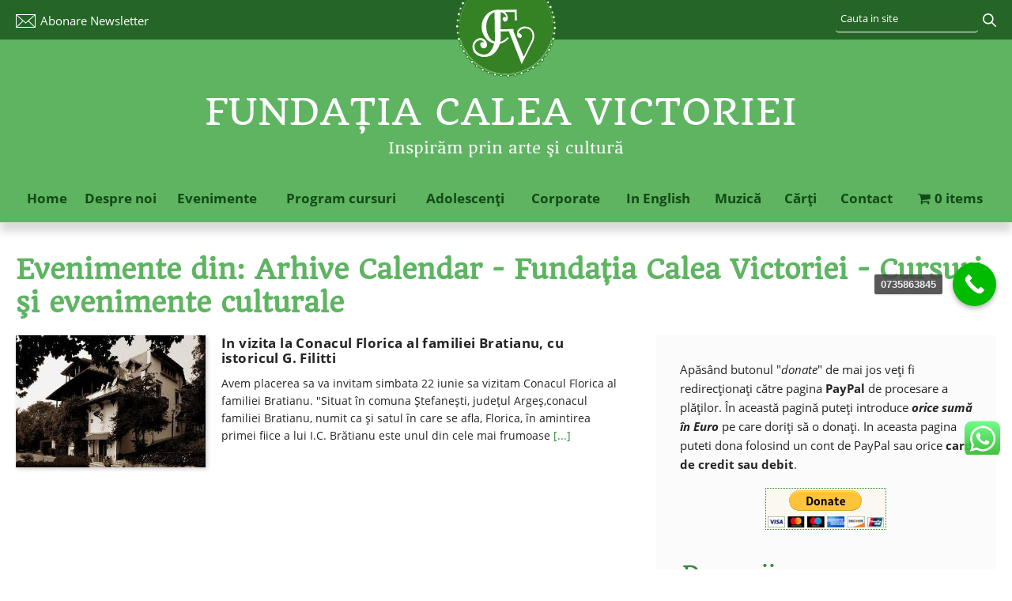

--- FILE ---
content_type: text/html; charset=UTF-8
request_url: https://www.fundatiacaleavictoriei.ro/?m=20130622&cat=14
body_size: 26350
content:
<!DOCTYPE html>
<html lang="ro-RO" xmlns="http://www.w3.org/1999/xhtml"  xmlns:og="http://ogp.me/ns#"  xmlns:fb="https://www.facebook.com/2008/fbml">
<head><meta http-equiv="Content-Type" content="text/html; charset=utf-8">
    <meta name="viewport" content="width=device-width, initial-scale=1">
        
    <meta name="twitter:card" content="summary" />
    <meta name="twitter:site" content="@" />
    <meta name="twitter:domain" content="Fundatia Calea Victoriei" />
    <meta name="twitter:creator" content="@Fundatia Calea Victoriei" />
    <meta name="twitter:image:src" content="" />
    <title>Arhive Calendar - Fundaţia Calea Victoriei - Cursuri şi evenimente culturaleFundaţia Calea Victoriei &#8211; Cursuri şi evenimente culturale</title>
    
    <link rel="profile" href="https://gmpg.org/xfn/11" />
    <link rel="stylesheet" type="text/css" media="all" href="https://www.fundatiacaleavictoriei.ro/wp-content/themes/fundatia2017/style.css" />
    
    <!--[if lte IE 8]>
    <link rel="stylesheet" type="text/css" href="https://www.fundatiacaleavictoriei.ro/wp-content/themes/fundatia2017/css/ie8-and-down.css" />
    <![endif]-->
    
    <link rel="pingback" href="https://www.fundatiacaleavictoriei.ro/xmlrpc.php" />
    
    <meta name='robots' content='index, follow, max-image-preview:large, max-snippet:-1, max-video-preview:-1' />
<script type="148157f32aaada44a0ab3350-text/javascript">window._wca = window._wca || [];</script>

	<!-- This site is optimized with the Yoast SEO plugin v18.8 - https://yoast.com/wordpress/plugins/seo/ -->
	<link rel="canonical" href="https://www.fundatiacaleavictoriei.ro/category/calendar/" />
	<meta property="og:locale" content="ro_RO" />
	<meta property="og:type" content="article" />
	<meta property="og:title" content="Arhive Calendar - Fundaţia Calea Victoriei - Cursuri şi evenimente culturale" />
	<meta property="og:url" content="https://www.fundatiacaleavictoriei.ro/category/calendar/" />
	<meta property="og:site_name" content="Fundaţia Calea Victoriei - Cursuri şi evenimente culturale" />
	<meta name="twitter:card" content="summary_large_image" />
	<script type="application/ld+json" class="yoast-schema-graph">{"@context":"https://schema.org","@graph":[{"@type":"WebSite","@id":"https://www.fundatiacaleavictoriei.ro/#website","url":"https://www.fundatiacaleavictoriei.ro/","name":"Fundaţia Calea Victoriei - Cursuri şi evenimente culturale","description":"Inspirăm prin arte şi cultură","potentialAction":[{"@type":"SearchAction","target":{"@type":"EntryPoint","urlTemplate":"https://www.fundatiacaleavictoriei.ro/?s={search_term_string}"},"query-input":"required name=search_term_string"}],"inLanguage":"ro-RO"},{"@type":"CollectionPage","@id":"https://www.fundatiacaleavictoriei.ro/category/calendar/#webpage","url":"https://www.fundatiacaleavictoriei.ro/category/calendar/","name":"Arhive Calendar - Fundaţia Calea Victoriei - Cursuri şi evenimente culturale","isPartOf":{"@id":"https://www.fundatiacaleavictoriei.ro/#website"},"breadcrumb":{"@id":"https://www.fundatiacaleavictoriei.ro/category/calendar/#breadcrumb"},"inLanguage":"ro-RO","potentialAction":[{"@type":"ReadAction","target":["https://www.fundatiacaleavictoriei.ro/category/calendar/"]}]},{"@type":"BreadcrumbList","@id":"https://www.fundatiacaleavictoriei.ro/category/calendar/#breadcrumb","itemListElement":[{"@type":"ListItem","position":1,"name":"Prima pagină","item":"https://www.fundatiacaleavictoriei.ro/"},{"@type":"ListItem","position":2,"name":"Calendar"}]}]}</script>
	<!-- / Yoast SEO plugin. -->


<script type="148157f32aaada44a0ab3350-application/javascript" id='pys-version-script'>console.log('PixelYourSite Free version 11.1.5.2');</script>
<link rel='dns-prefetch' href='//stats.wp.com' />
<link rel='dns-prefetch' href='//use.fontawesome.com' />
<link rel='dns-prefetch' href='//fonts.googleapis.com' />
<link rel='dns-prefetch' href='//www.googletagmanager.com' />
<link rel="alternate" type="application/rss+xml" title="Fundaţia Calea Victoriei - Cursuri şi evenimente culturale &raquo; Flux" href="https://www.fundatiacaleavictoriei.ro/feed/" />
<link rel="alternate" type="application/rss+xml" title="Fundaţia Calea Victoriei - Cursuri şi evenimente culturale &raquo; Flux comentarii" href="https://www.fundatiacaleavictoriei.ro/comments/feed/" />
<script id="wpp-js" src="https://www.fundatiacaleavictoriei.ro/wp-content/plugins/wordpress-popular-posts/assets/js/wpp.js?ver=7.3.3" data-sampling="0" data-sampling-rate="100" data-api-url="https://www.fundatiacaleavictoriei.ro/wp-json/wordpress-popular-posts" data-post-id="0" data-token="a2034cbac7" data-lang="0" data-debug="0" type="148157f32aaada44a0ab3350-text/javascript"></script>
<link rel="alternate" type="application/rss+xml" title="Fundaţia Calea Victoriei - Cursuri şi evenimente culturale &raquo; Flux categorie Calendar" href="https://www.fundatiacaleavictoriei.ro/category/calendar/feed/" />
<link rel='stylesheet' id='ht_ctc_main_css-css'  href='https://www.fundatiacaleavictoriei.ro/wp-content/plugins/click-to-chat-for-whatsapp/new/inc/assets/css/main.css?ver=4.29' type='text/css' media='all' />
<link rel='stylesheet' id='wp-block-library-css'  href='https://www.fundatiacaleavictoriei.ro/wp-includes/css/dist/block-library/style.min.css?ver=3ac4ed228013bd734b667426dc33c615' type='text/css' media='all' />
<style id='wp-block-library-inline-css' type='text/css'>
.has-text-align-justify{text-align:justify;}
</style>
<link rel='stylesheet' id='mediaelement-css'  href='https://www.fundatiacaleavictoriei.ro/wp-includes/js/mediaelement/mediaelementplayer-legacy.min.css?ver=4.2.16' type='text/css' media='all' />
<link rel='stylesheet' id='wp-mediaelement-css'  href='https://www.fundatiacaleavictoriei.ro/wp-includes/js/mediaelement/wp-mediaelement.min.css?ver=3ac4ed228013bd734b667426dc33c615' type='text/css' media='all' />
<link rel='stylesheet' id='wc-blocks-vendors-style-css'  href='https://www.fundatiacaleavictoriei.ro/wp-content/plugins/woocommerce/packages/woocommerce-blocks/build/wc-blocks-vendors-style.css?ver=9.6.6' type='text/css' media='all' />
<link rel='stylesheet' id='wc-blocks-style-css'  href='https://www.fundatiacaleavictoriei.ro/wp-content/plugins/woocommerce/packages/woocommerce-blocks/build/wc-blocks-style.css?ver=9.6.6' type='text/css' media='all' />
<style id='font-awesome-svg-styles-default-inline-css' type='text/css'>
.svg-inline--fa {
  display: inline-block;
  height: 1em;
  overflow: visible;
  vertical-align: -.125em;
}
</style>
<link rel='stylesheet' id='font-awesome-svg-styles-css'  href='https://www.fundatiacaleavictoriei.ro/wp-content/uploads/font-awesome/v5.15.4/css/svg-with-js.css' type='text/css' media='all' />
<style id='global-styles-inline-css' type='text/css'>
body{--wp--preset--color--black: #000000;--wp--preset--color--cyan-bluish-gray: #abb8c3;--wp--preset--color--white: #ffffff;--wp--preset--color--pale-pink: #f78da7;--wp--preset--color--vivid-red: #cf2e2e;--wp--preset--color--luminous-vivid-orange: #ff6900;--wp--preset--color--luminous-vivid-amber: #fcb900;--wp--preset--color--light-green-cyan: #7bdcb5;--wp--preset--color--vivid-green-cyan: #00d084;--wp--preset--color--pale-cyan-blue: #8ed1fc;--wp--preset--color--vivid-cyan-blue: #0693e3;--wp--preset--color--vivid-purple: #9b51e0;--wp--preset--gradient--vivid-cyan-blue-to-vivid-purple: linear-gradient(135deg,rgba(6,147,227,1) 0%,rgb(155,81,224) 100%);--wp--preset--gradient--light-green-cyan-to-vivid-green-cyan: linear-gradient(135deg,rgb(122,220,180) 0%,rgb(0,208,130) 100%);--wp--preset--gradient--luminous-vivid-amber-to-luminous-vivid-orange: linear-gradient(135deg,rgba(252,185,0,1) 0%,rgba(255,105,0,1) 100%);--wp--preset--gradient--luminous-vivid-orange-to-vivid-red: linear-gradient(135deg,rgba(255,105,0,1) 0%,rgb(207,46,46) 100%);--wp--preset--gradient--very-light-gray-to-cyan-bluish-gray: linear-gradient(135deg,rgb(238,238,238) 0%,rgb(169,184,195) 100%);--wp--preset--gradient--cool-to-warm-spectrum: linear-gradient(135deg,rgb(74,234,220) 0%,rgb(151,120,209) 20%,rgb(207,42,186) 40%,rgb(238,44,130) 60%,rgb(251,105,98) 80%,rgb(254,248,76) 100%);--wp--preset--gradient--blush-light-purple: linear-gradient(135deg,rgb(255,206,236) 0%,rgb(152,150,240) 100%);--wp--preset--gradient--blush-bordeaux: linear-gradient(135deg,rgb(254,205,165) 0%,rgb(254,45,45) 50%,rgb(107,0,62) 100%);--wp--preset--gradient--luminous-dusk: linear-gradient(135deg,rgb(255,203,112) 0%,rgb(199,81,192) 50%,rgb(65,88,208) 100%);--wp--preset--gradient--pale-ocean: linear-gradient(135deg,rgb(255,245,203) 0%,rgb(182,227,212) 50%,rgb(51,167,181) 100%);--wp--preset--gradient--electric-grass: linear-gradient(135deg,rgb(202,248,128) 0%,rgb(113,206,126) 100%);--wp--preset--gradient--midnight: linear-gradient(135deg,rgb(2,3,129) 0%,rgb(40,116,252) 100%);--wp--preset--duotone--dark-grayscale: url('#wp-duotone-dark-grayscale');--wp--preset--duotone--grayscale: url('#wp-duotone-grayscale');--wp--preset--duotone--purple-yellow: url('#wp-duotone-purple-yellow');--wp--preset--duotone--blue-red: url('#wp-duotone-blue-red');--wp--preset--duotone--midnight: url('#wp-duotone-midnight');--wp--preset--duotone--magenta-yellow: url('#wp-duotone-magenta-yellow');--wp--preset--duotone--purple-green: url('#wp-duotone-purple-green');--wp--preset--duotone--blue-orange: url('#wp-duotone-blue-orange');--wp--preset--font-size--small: 13px;--wp--preset--font-size--medium: 20px;--wp--preset--font-size--large: 36px;--wp--preset--font-size--x-large: 42px;}.has-black-color{color: var(--wp--preset--color--black) !important;}.has-cyan-bluish-gray-color{color: var(--wp--preset--color--cyan-bluish-gray) !important;}.has-white-color{color: var(--wp--preset--color--white) !important;}.has-pale-pink-color{color: var(--wp--preset--color--pale-pink) !important;}.has-vivid-red-color{color: var(--wp--preset--color--vivid-red) !important;}.has-luminous-vivid-orange-color{color: var(--wp--preset--color--luminous-vivid-orange) !important;}.has-luminous-vivid-amber-color{color: var(--wp--preset--color--luminous-vivid-amber) !important;}.has-light-green-cyan-color{color: var(--wp--preset--color--light-green-cyan) !important;}.has-vivid-green-cyan-color{color: var(--wp--preset--color--vivid-green-cyan) !important;}.has-pale-cyan-blue-color{color: var(--wp--preset--color--pale-cyan-blue) !important;}.has-vivid-cyan-blue-color{color: var(--wp--preset--color--vivid-cyan-blue) !important;}.has-vivid-purple-color{color: var(--wp--preset--color--vivid-purple) !important;}.has-black-background-color{background-color: var(--wp--preset--color--black) !important;}.has-cyan-bluish-gray-background-color{background-color: var(--wp--preset--color--cyan-bluish-gray) !important;}.has-white-background-color{background-color: var(--wp--preset--color--white) !important;}.has-pale-pink-background-color{background-color: var(--wp--preset--color--pale-pink) !important;}.has-vivid-red-background-color{background-color: var(--wp--preset--color--vivid-red) !important;}.has-luminous-vivid-orange-background-color{background-color: var(--wp--preset--color--luminous-vivid-orange) !important;}.has-luminous-vivid-amber-background-color{background-color: var(--wp--preset--color--luminous-vivid-amber) !important;}.has-light-green-cyan-background-color{background-color: var(--wp--preset--color--light-green-cyan) !important;}.has-vivid-green-cyan-background-color{background-color: var(--wp--preset--color--vivid-green-cyan) !important;}.has-pale-cyan-blue-background-color{background-color: var(--wp--preset--color--pale-cyan-blue) !important;}.has-vivid-cyan-blue-background-color{background-color: var(--wp--preset--color--vivid-cyan-blue) !important;}.has-vivid-purple-background-color{background-color: var(--wp--preset--color--vivid-purple) !important;}.has-black-border-color{border-color: var(--wp--preset--color--black) !important;}.has-cyan-bluish-gray-border-color{border-color: var(--wp--preset--color--cyan-bluish-gray) !important;}.has-white-border-color{border-color: var(--wp--preset--color--white) !important;}.has-pale-pink-border-color{border-color: var(--wp--preset--color--pale-pink) !important;}.has-vivid-red-border-color{border-color: var(--wp--preset--color--vivid-red) !important;}.has-luminous-vivid-orange-border-color{border-color: var(--wp--preset--color--luminous-vivid-orange) !important;}.has-luminous-vivid-amber-border-color{border-color: var(--wp--preset--color--luminous-vivid-amber) !important;}.has-light-green-cyan-border-color{border-color: var(--wp--preset--color--light-green-cyan) !important;}.has-vivid-green-cyan-border-color{border-color: var(--wp--preset--color--vivid-green-cyan) !important;}.has-pale-cyan-blue-border-color{border-color: var(--wp--preset--color--pale-cyan-blue) !important;}.has-vivid-cyan-blue-border-color{border-color: var(--wp--preset--color--vivid-cyan-blue) !important;}.has-vivid-purple-border-color{border-color: var(--wp--preset--color--vivid-purple) !important;}.has-vivid-cyan-blue-to-vivid-purple-gradient-background{background: var(--wp--preset--gradient--vivid-cyan-blue-to-vivid-purple) !important;}.has-light-green-cyan-to-vivid-green-cyan-gradient-background{background: var(--wp--preset--gradient--light-green-cyan-to-vivid-green-cyan) !important;}.has-luminous-vivid-amber-to-luminous-vivid-orange-gradient-background{background: var(--wp--preset--gradient--luminous-vivid-amber-to-luminous-vivid-orange) !important;}.has-luminous-vivid-orange-to-vivid-red-gradient-background{background: var(--wp--preset--gradient--luminous-vivid-orange-to-vivid-red) !important;}.has-very-light-gray-to-cyan-bluish-gray-gradient-background{background: var(--wp--preset--gradient--very-light-gray-to-cyan-bluish-gray) !important;}.has-cool-to-warm-spectrum-gradient-background{background: var(--wp--preset--gradient--cool-to-warm-spectrum) !important;}.has-blush-light-purple-gradient-background{background: var(--wp--preset--gradient--blush-light-purple) !important;}.has-blush-bordeaux-gradient-background{background: var(--wp--preset--gradient--blush-bordeaux) !important;}.has-luminous-dusk-gradient-background{background: var(--wp--preset--gradient--luminous-dusk) !important;}.has-pale-ocean-gradient-background{background: var(--wp--preset--gradient--pale-ocean) !important;}.has-electric-grass-gradient-background{background: var(--wp--preset--gradient--electric-grass) !important;}.has-midnight-gradient-background{background: var(--wp--preset--gradient--midnight) !important;}.has-small-font-size{font-size: var(--wp--preset--font-size--small) !important;}.has-medium-font-size{font-size: var(--wp--preset--font-size--medium) !important;}.has-large-font-size{font-size: var(--wp--preset--font-size--large) !important;}.has-x-large-font-size{font-size: var(--wp--preset--font-size--x-large) !important;}
</style>
<link rel='stylesheet' id='coupon-bulker-css'  href='https://www.fundatiacaleavictoriei.ro/wp-content/plugins/coupon-bulker/public/css/coupon-bulker-public.css?ver=1.6' type='text/css' media='all' />
<link rel='stylesheet' id='iwmp-styles-css'  href='https://www.fundatiacaleavictoriei.ro/wp-content/plugins/iw-magnific-popup/includes/assets/magnific-popup.css?ver=3ac4ed228013bd734b667426dc33c615' type='text/css' media='all' />
<link rel='stylesheet' id='cookie-law-info-css'  href='https://www.fundatiacaleavictoriei.ro/wp-content/plugins/webtoffee-gdpr-cookie-consent/public/css/cookie-law-info-public.css?ver=2.3.4' type='text/css' media='all' />
<link rel='stylesheet' id='cookie-law-info-gdpr-css'  href='https://www.fundatiacaleavictoriei.ro/wp-content/plugins/webtoffee-gdpr-cookie-consent/public/css/cookie-law-info-gdpr.css?ver=2.3.4' type='text/css' media='all' />
<style id='cookie-law-info-gdpr-inline-css' type='text/css'>
.cli-modal-content, .cli-tab-content { background-color: #ffffff; }.cli-privacy-content-text, .cli-modal .cli-modal-dialog, .cli-tab-container p, a.cli-privacy-readmore { color: #000000; }.cli-tab-header { background-color: #f2f2f2; }.cli-tab-header, .cli-tab-header a.cli-nav-link,span.cli-necessary-caption,.cli-switch .cli-slider:after { color: #000000; }.cli-switch .cli-slider:before { background-color: #ffffff; }.cli-switch input:checked + .cli-slider:before { background-color: #ffffff; }.cli-switch .cli-slider { background-color: #e3e1e8; }.cli-switch input:checked + .cli-slider { background-color: #28a745; }.cli-modal-close svg { fill: #000000; }.cli-tab-footer .wt-cli-privacy-accept-all-btn { background-color: #00acad; color: #ffffff}.cli-tab-footer .wt-cli-privacy-accept-btn { background-color: #00acad; color: #ffffff}.cli-tab-header a:before{ border-right: 1px solid #000000; border-bottom: 1px solid #000000; }
</style>
<link rel='stylesheet' id='awcfe-datetime-css'  href='https://www.fundatiacaleavictoriei.ro/wp-content/plugins/woocommerce-checkout-field-editor-pro/assets/plugins/datetimepicker/jquery.datetimepicker.min.css?ver=3.2.13' type='text/css' media='all' />
<link rel='stylesheet' id='awcfe-spectrum-css'  href='https://www.fundatiacaleavictoriei.ro/wp-content/plugins/woocommerce-checkout-field-editor-pro/assets/plugins/spectrum/spectrum.min.css?ver=3.2.13' type='text/css' media='all' />
<link rel='stylesheet' id='awcfe-frontend-css'  href='https://www.fundatiacaleavictoriei.ro/wp-content/plugins/woocommerce-checkout-field-editor-pro/assets/css/frontend.css?ver=3.2.13' type='text/css' media='all' />
<link rel='stylesheet' id='wpmenucart-icons-css'  href='https://www.fundatiacaleavictoriei.ro/wp-content/plugins/woocommerce-menu-bar-cart/assets/css/wpmenucart-icons.min.css?ver=2.14.12' type='text/css' media='all' />
<style id='wpmenucart-icons-inline-css' type='text/css'>
@font-face{font-family:WPMenuCart;src:url(https://www.fundatiacaleavictoriei.ro/wp-content/plugins/woocommerce-menu-bar-cart/assets/fonts/WPMenuCart.eot);src:url(https://www.fundatiacaleavictoriei.ro/wp-content/plugins/woocommerce-menu-bar-cart/assets/fonts/WPMenuCart.eot?#iefix) format('embedded-opentype'),url(https://www.fundatiacaleavictoriei.ro/wp-content/plugins/woocommerce-menu-bar-cart/assets/fonts/WPMenuCart.woff2) format('woff2'),url(https://www.fundatiacaleavictoriei.ro/wp-content/plugins/woocommerce-menu-bar-cart/assets/fonts/WPMenuCart.woff) format('woff'),url(https://www.fundatiacaleavictoriei.ro/wp-content/plugins/woocommerce-menu-bar-cart/assets/fonts/WPMenuCart.ttf) format('truetype'),url(https://www.fundatiacaleavictoriei.ro/wp-content/plugins/woocommerce-menu-bar-cart/assets/fonts/WPMenuCart.svg#WPMenuCart) format('svg');font-weight:400;font-style:normal;font-display:swap}
</style>
<link rel='stylesheet' id='wpmenucart-css'  href='https://www.fundatiacaleavictoriei.ro/wp-content/plugins/woocommerce-menu-bar-cart/assets/css/wpmenucart-main.min.css?ver=2.14.12' type='text/css' media='all' />
<link rel='stylesheet' id='woocommerce-layout-css'  href='https://www.fundatiacaleavictoriei.ro/wp-content/plugins/woocommerce/assets/css/woocommerce-layout.css?ver=7.5.1' type='text/css' media='all' />
<style id='woocommerce-layout-inline-css' type='text/css'>

	.infinite-scroll .woocommerce-pagination {
		display: none;
	}
</style>
<link rel='stylesheet' id='woocommerce-smallscreen-css'  href='https://www.fundatiacaleavictoriei.ro/wp-content/plugins/woocommerce/assets/css/woocommerce-smallscreen.css?ver=7.5.1' type='text/css' media='only screen and (max-width: 768px)' />
<link rel='stylesheet' id='woocommerce-general-css'  href='https://www.fundatiacaleavictoriei.ro/wp-content/plugins/woocommerce/assets/css/woocommerce.css?ver=7.5.1' type='text/css' media='all' />
<style id='woocommerce-inline-inline-css' type='text/css'>
.woocommerce form .form-row .required { visibility: visible; }
</style>
<link rel='stylesheet' id='wc-gc-css-css'  href='https://www.fundatiacaleavictoriei.ro/wp-content/plugins/woocommerce-gift-cards/assets/css/frontend/woocommerce.css?ver=1.5.1' type='text/css' media='all' />
<link rel='stylesheet' id='wordpress-popular-posts-css-css'  href='https://www.fundatiacaleavictoriei.ro/wp-content/plugins/wordpress-popular-posts/assets/css/wpp.css?ver=7.3.3' type='text/css' media='all' />
<link rel='stylesheet' id='font-awesome-official-css'  href='https://use.fontawesome.com/releases/v5.15.4/css/all.css' type='text/css' media='all' integrity="sha384-DyZ88mC6Up2uqS4h/KRgHuoeGwBcD4Ng9SiP4dIRy0EXTlnuz47vAwmeGwVChigm" crossorigin="anonymous" />
<link rel='stylesheet' id='pmw-public-elementor-fix-css'  href='https://www.fundatiacaleavictoriei.ro/wp-content/plugins/woocommerce-google-adwords-conversion-tracking-tag/css/public/elementor-fix.css?ver=1.49.1' type='text/css' media='all' />
<link rel='stylesheet' id='mm-compiled-options-mobmenu-css'  href='https://www.fundatiacaleavictoriei.ro/wp-content/uploads/dynamic-mobmenu.css?ver=2.8.8-647' type='text/css' media='all' />
<link rel='stylesheet' id='mm-google-webfont-dosis-css'  href='//fonts.googleapis.com/css?family=Dosis%3Ainherit%2C400&#038;subset=latin%2Clatin-ext&#038;ver=3ac4ed228013bd734b667426dc33c615' type='text/css' media='all' />
<link rel='stylesheet' id='cssmobmenu-icons-css'  href='https://www.fundatiacaleavictoriei.ro/wp-content/plugins/mobile-menu/includes/css/mobmenu-icons.css?ver=3ac4ed228013bd734b667426dc33c615' type='text/css' media='all' />
<link rel='stylesheet' id='cssmobmenu-css'  href='https://www.fundatiacaleavictoriei.ro/wp-content/plugins/mobile-menu/includes/css/mobmenu.css?ver=2.8.8' type='text/css' media='all' />
<link rel='stylesheet' id='font-awesome-official-v4shim-css'  href='https://use.fontawesome.com/releases/v5.15.4/css/v4-shims.css' type='text/css' media='all' integrity="sha384-Vq76wejb3QJM4nDatBa5rUOve+9gkegsjCebvV/9fvXlGWo4HCMR4cJZjjcF6Viv" crossorigin="anonymous" />
<style id='font-awesome-official-v4shim-inline-css' type='text/css'>
@font-face {
font-family: "FontAwesome";
font-display: block;
src: url("https://use.fontawesome.com/releases/v5.15.4/webfonts/fa-brands-400.eot"),
		url("https://use.fontawesome.com/releases/v5.15.4/webfonts/fa-brands-400.eot?#iefix") format("embedded-opentype"),
		url("https://use.fontawesome.com/releases/v5.15.4/webfonts/fa-brands-400.woff2") format("woff2"),
		url("https://use.fontawesome.com/releases/v5.15.4/webfonts/fa-brands-400.woff") format("woff"),
		url("https://use.fontawesome.com/releases/v5.15.4/webfonts/fa-brands-400.ttf") format("truetype"),
		url("https://use.fontawesome.com/releases/v5.15.4/webfonts/fa-brands-400.svg#fontawesome") format("svg");
}

@font-face {
font-family: "FontAwesome";
font-display: block;
src: url("https://use.fontawesome.com/releases/v5.15.4/webfonts/fa-solid-900.eot"),
		url("https://use.fontawesome.com/releases/v5.15.4/webfonts/fa-solid-900.eot?#iefix") format("embedded-opentype"),
		url("https://use.fontawesome.com/releases/v5.15.4/webfonts/fa-solid-900.woff2") format("woff2"),
		url("https://use.fontawesome.com/releases/v5.15.4/webfonts/fa-solid-900.woff") format("woff"),
		url("https://use.fontawesome.com/releases/v5.15.4/webfonts/fa-solid-900.ttf") format("truetype"),
		url("https://use.fontawesome.com/releases/v5.15.4/webfonts/fa-solid-900.svg#fontawesome") format("svg");
}

@font-face {
font-family: "FontAwesome";
font-display: block;
src: url("https://use.fontawesome.com/releases/v5.15.4/webfonts/fa-regular-400.eot"),
		url("https://use.fontawesome.com/releases/v5.15.4/webfonts/fa-regular-400.eot?#iefix") format("embedded-opentype"),
		url("https://use.fontawesome.com/releases/v5.15.4/webfonts/fa-regular-400.woff2") format("woff2"),
		url("https://use.fontawesome.com/releases/v5.15.4/webfonts/fa-regular-400.woff") format("woff"),
		url("https://use.fontawesome.com/releases/v5.15.4/webfonts/fa-regular-400.ttf") format("truetype"),
		url("https://use.fontawesome.com/releases/v5.15.4/webfonts/fa-regular-400.svg#fontawesome") format("svg");
unicode-range: U+F004-F005,U+F007,U+F017,U+F022,U+F024,U+F02E,U+F03E,U+F044,U+F057-F059,U+F06E,U+F070,U+F075,U+F07B-F07C,U+F080,U+F086,U+F089,U+F094,U+F09D,U+F0A0,U+F0A4-F0A7,U+F0C5,U+F0C7-F0C8,U+F0E0,U+F0EB,U+F0F3,U+F0F8,U+F0FE,U+F111,U+F118-F11A,U+F11C,U+F133,U+F144,U+F146,U+F14A,U+F14D-F14E,U+F150-F152,U+F15B-F15C,U+F164-F165,U+F185-F186,U+F191-F192,U+F1AD,U+F1C1-F1C9,U+F1CD,U+F1D8,U+F1E3,U+F1EA,U+F1F6,U+F1F9,U+F20A,U+F247-F249,U+F24D,U+F254-F25B,U+F25D,U+F267,U+F271-F274,U+F279,U+F28B,U+F28D,U+F2B5-F2B6,U+F2B9,U+F2BB,U+F2BD,U+F2C1-F2C2,U+F2D0,U+F2D2,U+F2DC,U+F2ED,U+F328,U+F358-F35B,U+F3A5,U+F3D1,U+F410,U+F4AD;
}
</style>
<link rel='stylesheet' id='call-now-button-modern-style-css'  href='https://www.fundatiacaleavictoriei.ro/wp-content/plugins/call-now-button/resources/style/modern.css?ver=1.5.5' type='text/css' media='all' />
<link rel='stylesheet' id='jetpack_css-css'  href='https://www.fundatiacaleavictoriei.ro/wp-content/plugins/jetpack/css/jetpack.css?ver=11.2.2' type='text/css' media='all' />
<link rel='stylesheet' id='featured-widget-css-css'  href='https://www.fundatiacaleavictoriei.ro/wp-content/plugins/featured-page-widget/templates/featured-page-widget.css?ver=3ac4ed228013bd734b667426dc33c615' type='text/css' media='all' />
<script type="148157f32aaada44a0ab3350-text/javascript" src='https://www.fundatiacaleavictoriei.ro/wp-includes/js/jquery/jquery.min.js?ver=3.6.0' id='jquery-core-js'></script>
<script type="148157f32aaada44a0ab3350-text/javascript" src='https://www.fundatiacaleavictoriei.ro/wp-includes/js/jquery/jquery-migrate.min.js?ver=3.3.2' id='jquery-migrate-js'></script>
<script type="148157f32aaada44a0ab3350-text/javascript" src='https://www.fundatiacaleavictoriei.ro/wp-content/plugins/coupon-bulker/public/js/coupon-bulker-public.js?ver=1.6' id='coupon-bulker-js'></script>
<script type="148157f32aaada44a0ab3350-text/javascript" id='cookie-law-info-js-extra'>
/* <![CDATA[ */
var Cli_Data = {"nn_cookie_ids":["__asc","_pxhd","__qca","uid","NID","previmpr","csrftoken","mx_t","chid","__cfduid","mc","__auc","_pxvid","pxvid","UIDR","_px2","sc_anonymous_id","GPS","VISITOR_INFO1_LIVE","test_cookie","_gid","_gat","YSC","IDE","viewed_cookie_policy","_ga","_fbp","fr"],"non_necessary_cookies":{"necessary":["csrftoken","__cfduid","_pxvid"],"analytics":["GPS","_gid","_ga"],"performance":["_gat","YSC"],"advertisement":["__qca","uid","NID","mc","VISITOR_INFO1_LIVE","test_cookie","IDE","_fbp","fr"],"uncategorized":["__asc","_pxhd","previmpr","mx_t","chid","__auc","pxvid","UIDR","_px2","sc_anonymous_id"]},"cookielist":{"necessary":{"id":369,"status":true,"title":"Necessary","strict":true,"default_state":true,"ccpa_optout":false,"loadonstart":false},"analytics":{"id":371,"status":true,"title":"Analytics","strict":false,"default_state":true,"ccpa_optout":false,"loadonstart":false},"performance":{"id":372,"status":true,"title":"Performance","strict":false,"default_state":true,"ccpa_optout":false,"loadonstart":false},"advertisement":{"id":373,"status":true,"title":"Advertisement","strict":false,"default_state":true,"ccpa_optout":false,"loadonstart":false},"uncategorized":{"id":374,"status":true,"title":"Uncategorized","strict":false,"default_state":true,"ccpa_optout":false,"loadonstart":false}},"ajax_url":"https:\/\/www.fundatiacaleavictoriei.ro\/wp-admin\/admin-ajax.php","current_lang":"ro","security":"2fb9c5a565","eu_countries":["GB"],"geoIP":"enabled","use_custom_geolocation_api":"","custom_geolocation_api":"https:\/\/geoip.cookieyes.com\/geoip\/checker\/result.php","consentVersion":"2","strictlyEnabled":["necessary","obligatoire"],"cookieDomain":"","privacy_length":"250","ccpaEnabled":"","ccpaRegionBased":"","ccpaBarEnabled":"","ccpaType":"gdpr","triggerDomRefresh":""};
var log_object = {"ajax_url":"https:\/\/www.fundatiacaleavictoriei.ro\/wp-admin\/admin-ajax.php"};
/* ]]> */
</script>
<script type="148157f32aaada44a0ab3350-text/javascript" src='https://www.fundatiacaleavictoriei.ro/wp-content/plugins/webtoffee-gdpr-cookie-consent/public/js/cookie-law-info-public.js?ver=2.3.4' id='cookie-law-info-js'></script>
<script type="148157f32aaada44a0ab3350-text/javascript" id='kk-script-js-extra'>
/* <![CDATA[ */
var fetchCartItems = {"ajax_url":"https:\/\/www.fundatiacaleavictoriei.ro\/wp-admin\/admin-ajax.php","action":"kk_wc_fetchcartitems","nonce":"28d30c89c2","currency":"RON"};
/* ]]> */
</script>
<script type="148157f32aaada44a0ab3350-text/javascript" src='https://www.fundatiacaleavictoriei.ro/wp-content/plugins/kliken-marketing-for-google/assets/kk-script.js?ver=3ac4ed228013bd734b667426dc33c615' id='kk-script-js'></script>
<script defer type="148157f32aaada44a0ab3350-text/javascript" src='https://stats.wp.com/s-202604.js' id='woocommerce-analytics-js'></script>
<script type="148157f32aaada44a0ab3350-text/javascript" src='https://www.fundatiacaleavictoriei.ro/wp-includes/js/dist/vendor/regenerator-runtime.min.js?ver=0.13.9' id='regenerator-runtime-js'></script>
<script type="148157f32aaada44a0ab3350-text/javascript" src='https://www.fundatiacaleavictoriei.ro/wp-includes/js/dist/vendor/wp-polyfill.min.js?ver=3.15.0' id='wp-polyfill-js'></script>
<script type="148157f32aaada44a0ab3350-text/javascript" src='https://www.fundatiacaleavictoriei.ro/wp-includes/js/dist/hooks.min.js?ver=1e58c8c5a32b2e97491080c5b10dc71c' id='wp-hooks-js'></script>
<script type="148157f32aaada44a0ab3350-text/javascript" id='wpm-js-extra'>
/* <![CDATA[ */
var wpm = {"ajax_url":"https:\/\/www.fundatiacaleavictoriei.ro\/wp-admin\/admin-ajax.php","root":"https:\/\/www.fundatiacaleavictoriei.ro\/wp-json\/","nonce_wp_rest":"a2034cbac7","nonce_ajax":"3dcf9a925b"};
/* ]]> */
</script>
<script type="148157f32aaada44a0ab3350-text/javascript" src='https://www.fundatiacaleavictoriei.ro/wp-content/plugins/woocommerce-google-adwords-conversion-tracking-tag/js/public/wpm-public.p1.min.js?ver=1.49.1' id='wpm-js'></script>
<script type="148157f32aaada44a0ab3350-text/javascript" src='https://www.fundatiacaleavictoriei.ro/wp-content/plugins/pixelyoursite/dist/scripts/jquery.bind-first-0.2.3.min.js?ver=0.2.3' id='jquery-bind-first-js'></script>
<script type="148157f32aaada44a0ab3350-text/javascript" src='https://www.fundatiacaleavictoriei.ro/wp-content/plugins/pixelyoursite/dist/scripts/js.cookie-2.1.3.min.js?ver=2.1.3' id='js-cookie-pys-js'></script>
<script type="148157f32aaada44a0ab3350-text/javascript" src='https://www.fundatiacaleavictoriei.ro/wp-content/plugins/pixelyoursite/dist/scripts/tld.min.js?ver=2.3.1' id='js-tld-js'></script>
<script type="148157f32aaada44a0ab3350-text/javascript" id='pys-js-extra'>
/* <![CDATA[ */
var pysOptions = {"staticEvents":{"facebook":{"init_event":[{"delay":0,"type":"static","ajaxFire":false,"name":"PageView","pixelIds":["213492342037706"],"eventID":"d082158b-b219-4dfb-9f9c-b20649d4afba","params":{"page_title":"Calendar","post_type":"category","post_id":14,"plugin":"PixelYourSite","user_role":"guest","event_url":"www.fundatiacaleavictoriei.ro\/"},"e_id":"init_event","ids":[],"hasTimeWindow":false,"timeWindow":0,"woo_order":"","edd_order":""}]}},"dynamicEvents":[],"triggerEvents":[],"triggerEventTypes":[],"facebook":{"pixelIds":["213492342037706"],"advancedMatching":[],"advancedMatchingEnabled":false,"removeMetadata":false,"wooVariableAsSimple":false,"serverApiEnabled":false,"wooCRSendFromServer":false,"send_external_id":null,"enabled_medical":false,"do_not_track_medical_param":["event_url","post_title","page_title","landing_page","content_name","categories","category_name","tags"],"meta_ldu":false},"debug":"","siteUrl":"https:\/\/www.fundatiacaleavictoriei.ro","ajaxUrl":"https:\/\/www.fundatiacaleavictoriei.ro\/wp-admin\/admin-ajax.php","ajax_event":"8d2a3d66c9","enable_remove_download_url_param":"1","cookie_duration":"7","last_visit_duration":"60","enable_success_send_form":"","ajaxForServerEvent":"1","ajaxForServerStaticEvent":"1","useSendBeacon":"1","send_external_id":"1","external_id_expire":"180","track_cookie_for_subdomains":"1","google_consent_mode":"1","gdpr":{"ajax_enabled":true,"all_disabled_by_api":true,"facebook_disabled_by_api":false,"analytics_disabled_by_api":false,"google_ads_disabled_by_api":false,"pinterest_disabled_by_api":false,"bing_disabled_by_api":false,"reddit_disabled_by_api":false,"externalID_disabled_by_api":false,"facebook_prior_consent_enabled":false,"analytics_prior_consent_enabled":false,"google_ads_prior_consent_enabled":null,"pinterest_prior_consent_enabled":false,"bing_prior_consent_enabled":false,"cookiebot_integration_enabled":false,"cookiebot_facebook_consent_category":"marketing","cookiebot_analytics_consent_category":"statistics","cookiebot_tiktok_consent_category":"marketing","cookiebot_google_ads_consent_category":"marketing","cookiebot_pinterest_consent_category":"marketing","cookiebot_bing_consent_category":"marketing","consent_magic_integration_enabled":false,"real_cookie_banner_integration_enabled":false,"cookie_notice_integration_enabled":false,"cookie_law_info_integration_enabled":false,"analytics_storage":{"enabled":true,"value":"granted","filter":false},"ad_storage":{"enabled":true,"value":"granted","filter":false},"ad_user_data":{"enabled":true,"value":"granted","filter":false},"ad_personalization":{"enabled":true,"value":"granted","filter":false}},"cookie":{"disabled_all_cookie":false,"disabled_start_session_cookie":false,"disabled_advanced_form_data_cookie":false,"disabled_landing_page_cookie":false,"disabled_first_visit_cookie":false,"disabled_trafficsource_cookie":false,"disabled_utmTerms_cookie":false,"disabled_utmId_cookie":false},"tracking_analytics":{"TrafficSource":"direct","TrafficLanding":"undefined","TrafficUtms":[],"TrafficUtmsId":[]},"GATags":{"ga_datalayer_type":"default","ga_datalayer_name":"dataLayerPYS"},"woo":{"enabled":true,"enabled_save_data_to_orders":true,"addToCartOnButtonEnabled":false,"addToCartOnButtonValueEnabled":false,"addToCartOnButtonValueOption":"price","singleProductId":null,"removeFromCartSelector":"form.woocommerce-cart-form .remove","addToCartCatchMethod":"add_cart_hook","is_order_received_page":false,"containOrderId":false},"edd":{"enabled":false},"cache_bypass":"1769383470"};
/* ]]> */
</script>
<script type="148157f32aaada44a0ab3350-text/javascript" src='https://www.fundatiacaleavictoriei.ro/wp-content/plugins/pixelyoursite/dist/scripts/public.js?ver=11.1.5.2' id='pys-js'></script>
<script type="148157f32aaada44a0ab3350-text/javascript" src='https://www.fundatiacaleavictoriei.ro/wp-content/plugins/woocommerce-checkout-field-editor-pro/assets/plugins/moment.min.js?ver=3.2.13' id='momentjs-js'></script>
<script type="148157f32aaada44a0ab3350-text/javascript" src='https://www.fundatiacaleavictoriei.ro/wp-content/plugins/mobile-menu/includes/js/mobmenu.js?ver=2.8.8' id='mobmenujs-js'></script>
<link rel="https://api.w.org/" href="https://www.fundatiacaleavictoriei.ro/wp-json/" /><link rel="alternate" type="application/json" href="https://www.fundatiacaleavictoriei.ro/wp-json/wp/v2/categories/14" /><link rel="EditURI" type="application/rsd+xml" title="RSD" href="https://www.fundatiacaleavictoriei.ro/xmlrpc.php?rsd" />
<link rel="wlwmanifest" type="application/wlwmanifest+xml" href="https://www.fundatiacaleavictoriei.ro/wp-includes/wlwmanifest.xml" /> 


 <!-- AStickyPostOrderER (Version: 0.3.1) -->
<meta name="generator" content="Site Kit by Google 1.170.0" /><script type="148157f32aaada44a0ab3350-text/javascript">var ajaxurl = "https://www.fundatiacaleavictoriei.ro/wp-admin/admin-ajax.php"</script>            <style id="wpp-loading-animation-styles">@-webkit-keyframes bgslide{from{background-position-x:0}to{background-position-x:-200%}}@keyframes bgslide{from{background-position-x:0}to{background-position-x:-200%}}.wpp-widget-block-placeholder,.wpp-shortcode-placeholder{margin:0 auto;width:60px;height:3px;background:#dd3737;background:linear-gradient(90deg,#dd3737 0%,#571313 10%,#dd3737 100%);background-size:200% auto;border-radius:3px;-webkit-animation:bgslide 1s infinite linear;animation:bgslide 1s infinite linear}</style>
            <style>img#wpstats{display:none}</style>
		<noscript><style>.woocommerce-product-gallery{ opacity: 1 !important; }</style></noscript>
	<meta name="generator" content="Elementor 3.15.3; features: e_dom_optimization, e_optimized_assets_loading, additional_custom_breakpoints; settings: css_print_method-external, google_font-enabled, font_display-auto">

<!-- START Pixel Manager for WooCommerce -->

		<script data-cfasync="false">

			window.wpmDataLayer = window.wpmDataLayer || {};
			window.wpmDataLayer = Object.assign(window.wpmDataLayer, {"cart":{},"cart_item_keys":{},"version":{"number":"1.49.1","pro":false,"eligible_for_updates":false,"distro":"fms","beta":false,"show":true},"pixels":{"google":{"linker":{"settings":null},"user_id":false,"ads":{"conversion_ids":{"AW-879926222":"VUCeCOef8Z4ZEM63yqMD"},"dynamic_remarketing":{"status":true,"id_type":"post_id","send_events_with_parent_ids":true},"google_business_vertical":"retail","phone_conversion_number":"","phone_conversion_label":""},"tag_id":"AW-879926222","tag_gateway":{"measurement_path":""},"tcf_support":false,"consent_mode":{"is_active":false,"wait_for_update":500,"ads_data_redaction":false,"url_passthrough":true}},"facebook":{"pixel_id":"747916155940705","dynamic_remarketing":{"id_type":"post_id"},"capi":false,"advanced_matching":false,"exclusion_patterns":[],"fbevents_js_url":"https://connect.facebook.net/en_US/fbevents.js"}},"shop":{"list_name":"Blog Post | In vizita la Conacul Florica al familiei Bratianu, cu istoricul G. Filitti","list_id":"blog_post_in-vizita-la-conacul-florica-al-familiei-bratianu-cu-istoricul-g-filitti","page_type":"blog_post","currency":"RON","selectors":{"addToCart":[],"beginCheckout":[]},"order_duplication_prevention":true,"view_item_list_trigger":{"test_mode":false,"background_color":"green","opacity":0.5,"repeat":true,"timeout":1000,"threshold":0.8},"variations_output":true,"session_active":false},"page":{"id":15129,"title":"In vizita la Conacul Florica al familiei Bratianu, cu istoricul G. Filitti","type":"post","categories":[{"term_id":14,"name":"Calendar","slug":"calendar","term_group":0,"term_taxonomy_id":14,"taxonomy":"category","description":"","parent":0,"count":1098,"filter":"raw","cat_ID":14,"category_count":1098,"category_description":"","cat_name":"Calendar","category_nicename":"calendar","category_parent":0},{"term_id":6,"name":"Evenimente","slug":"evenimente","term_group":0,"term_taxonomy_id":6,"taxonomy":"category","description":"","parent":0,"count":563,"filter":"raw","cat_ID":6,"category_count":563,"category_description":"","cat_name":"Evenimente","category_nicename":"evenimente","category_parent":0},{"term_id":38,"name":"Georgeta Filitti","slug":"georgeta-filitti","term_group":0,"term_taxonomy_id":38,"taxonomy":"category","description":"","parent":11,"count":96,"filter":"raw","cat_ID":38,"category_count":96,"category_description":"","cat_name":"Georgeta Filitti","category_nicename":"georgeta-filitti","category_parent":11},{"term_id":32,"name":"Istorie, Civilizație &amp; Antropologie","slug":"istorie-civilizatie","term_group":0,"term_taxonomy_id":32,"taxonomy":"category","description":"","parent":4,"count":372,"filter":"raw","cat_ID":32,"category_count":372,"category_description":"","cat_name":"Istorie, Civilizație &amp; Antropologie","category_nicename":"istorie-civilizatie","category_parent":4}],"parent":{"id":0,"title":"In vizita la Conacul Florica al familiei Bratianu, cu istoricul G. Filitti","type":"post","categories":[{"term_id":14,"name":"Calendar","slug":"calendar","term_group":0,"term_taxonomy_id":14,"taxonomy":"category","description":"","parent":0,"count":1098,"filter":"raw","cat_ID":14,"category_count":1098,"category_description":"","cat_name":"Calendar","category_nicename":"calendar","category_parent":0},{"term_id":6,"name":"Evenimente","slug":"evenimente","term_group":0,"term_taxonomy_id":6,"taxonomy":"category","description":"","parent":0,"count":563,"filter":"raw","cat_ID":6,"category_count":563,"category_description":"","cat_name":"Evenimente","category_nicename":"evenimente","category_parent":0},{"term_id":38,"name":"Georgeta Filitti","slug":"georgeta-filitti","term_group":0,"term_taxonomy_id":38,"taxonomy":"category","description":"","parent":11,"count":96,"filter":"raw","cat_ID":38,"category_count":96,"category_description":"","cat_name":"Georgeta Filitti","category_nicename":"georgeta-filitti","category_parent":11},{"term_id":32,"name":"Istorie, Civilizație &amp; Antropologie","slug":"istorie-civilizatie","term_group":0,"term_taxonomy_id":32,"taxonomy":"category","description":"","parent":4,"count":372,"filter":"raw","cat_ID":32,"category_count":372,"category_description":"","cat_name":"Istorie, Civilizație &amp; Antropologie","category_nicename":"istorie-civilizatie","category_parent":4}]}},"general":{"user_logged_in":false,"scroll_tracking_thresholds":[],"page_id":15129,"exclude_domains":[],"server_2_server":{"active":false,"ip_exclude_list":[],"pageview_event_s2s":{"is_active":false,"pixels":["facebook"]}},"consent_management":{"explicit_consent":false},"lazy_load_pmw":false}});

		</script>

		
<!-- END Pixel Manager for WooCommerce -->

<!-- Google tag (gtag.js) --> <script async src="https://www.googletagmanager.com/gtag/js?id=G-FLML4K2T42" type="148157f32aaada44a0ab3350-text/javascript"></script> <script type="148157f32aaada44a0ab3350-text/javascript"> window.dataLayer = window.dataLayer || []; function gtag(){dataLayer.push(arguments);} gtag('js', new Date()); gtag('config', 'G-FLML4K2T42'); </script>

<!-- Google tag (gtag.js) -->
<script async src="https://www.googletagmanager.com/gtag/js?id=AW-879926222" type="148157f32aaada44a0ab3350-text/javascript"></script>
<script type="148157f32aaada44a0ab3350-text/javascript">
  window.dataLayer = window.dataLayer || [];
  function gtag(){dataLayer.push(arguments);}
  gtag('js', new Date());

  gtag('config', 'AW-879926222');
</script>
		<!-- Facebook Pixel Code -->
		<script type="148157f32aaada44a0ab3350-text/javascript">
			!function (f, b, e, v, n, t, s) {
				if (f.fbq) return;
				n = f.fbq = function () {
					n.callMethod ?
						n.callMethod.apply(n, arguments) : n.queue.push(arguments)
				};
				if (!f._fbq) f._fbq = n;
				n.push = n;
				n.loaded = !0;
				n.version = '2.0';
				n.queue = [];
				t = b.createElement(e);
				t.async = !0;
				t.src = v;
				s = b.getElementsByTagName(e)[0];
				s.parentNode.insertBefore(t, s)
			}(window, document, 'script',
				'https://connect.facebook.net/en_US/fbevents.js');
			fbq('init', '1690040001015294');
					fbq( 'track', 'PageView' );
				</script>
		
	<!-- Added by Event-Calendar plugin. Version 3.2.beta3 -->
	<script type="148157f32aaada44a0ab3350-text/javascript" src='https://www.fundatiacaleavictoriei.ro/wp-content/plugins/event-calendar/xmlhttprequest.js'></script>
	<script type="148157f32aaada44a0ab3350-text/javascript" src='https://www.fundatiacaleavictoriei.ro/wp-content/plugins/event-calendar/ec3.js'></script>
	<script type="148157f32aaada44a0ab3350-text/javascript"><!--
	ec3.start_of_week=1;

        // NEWBLACK EDIT: translate to romanian
        //ec3.month_of_year=new Array('ianuarie','februarie','martie','aprilie','mai','iunie','iulie','august','septembrie','octombrie','noiembrie','decembrie');
        //ec3.month_abbrev=new Array('ian.','feb.','mart.','apr.','mai','iun.','iul.','aug.','sept.','oct.','nov.','dec.');
        //END NEWBLACK EDIT

        //NEWBLACK EDIT: translate to romanian
        ec3.month_of_year=new Array('Ianuarie','Februarie','Martie','Aprilie','Mai','Iunie','Iulie','August','Septembrie','Octombrie','Noiembrie','Decembrie');
        ec3.month_abbrev=new Array('Ian','Feb','Mar','Apr','Mai','Iun','Iul','Aug','Sep','Oct','Nov','Dec');
        //END NEWBLACK EDIT


	ec3.myfiles='https://www.fundatiacaleavictoriei.ro/wp-content/plugins/event-calendar';
	ec3.home='https://www.fundatiacaleavictoriei.ro';
	ec3.viewpostsfor="View posts for %1$s %2$s";
	// --></script>

	<style type='text/css' media='screen'>
	@import url(https://www.fundatiacaleavictoriei.ro/wp-content/plugins/event-calendar/ec3.css);
	.ec3_ec{ background-image:url(https://www.fundatiacaleavictoriei.ro/wp-content/plugins/event-calendar/ec.png) !IMPORTANT }
	#ec3_shadow0{ background-image:url(https://www.fundatiacaleavictoriei.ro/wp-content/plugins/event-calendar/shadow0.png) !IMPORTANT }
	#ec3_shadow1{ background-image:url(https://www.fundatiacaleavictoriei.ro/wp-content/plugins/event-calendar/shadow1.png) !IMPORTANT }
	#ec3_shadow2{ background-image:url(https://www.fundatiacaleavictoriei.ro/wp-content/plugins/event-calendar/shadow2.png) !IMPORTANT }
	</style>

<!--[if IE]>
	<style type='text/css' media='screen'>
	.ec3_ec {
	 background-image:none;
	 filter:progid:DXImageTransform.Microsoft.AlphaImageLoader(src='https://www.fundatiacaleavictoriei.ro/wp-content/plugins/event-calendar/ec.png');
	}
	#ec3_shadow0, ec3_shadow1, ec3_shadow2{ background-image:none }
	#ec3_shadow0 div{ filter:progid:DXImageTransform.Microsoft.AlphaImageLoader(src='https://www.fundatiacaleavictoriei.ro/wp-content/plugins/event-calendar/shadow0.png',sizingMethod='scale') }
	#ec3_shadow1    { filter:progid:DXImageTransform.Microsoft.AlphaImageLoader(src='https://www.fundatiacaleavictoriei.ro/wp-content/plugins/event-calendar/shadow1.png',sizingMethod='crop') }
	#ec3_shadow2 div{ filter:progid:DXImageTransform.Microsoft.AlphaImageLoader(src='https://www.fundatiacaleavictoriei.ro/wp-content/plugins/event-calendar/shadow2.png',sizingMethod='scale') }
	</style>
<![endif]-->

<link rel="icon" href="https://www.fundatiacaleavictoriei.ro/wp-content/uploads/2025/10/cropped-Untitled-design-5-32x32.png" sizes="32x32" />
<link rel="icon" href="https://www.fundatiacaleavictoriei.ro/wp-content/uploads/2025/10/cropped-Untitled-design-5-192x192.png" sizes="192x192" />
<link rel="apple-touch-icon" href="https://www.fundatiacaleavictoriei.ro/wp-content/uploads/2025/10/cropped-Untitled-design-5-180x180.png" />
<meta name="msapplication-TileImage" content="https://www.fundatiacaleavictoriei.ro/wp-content/uploads/2025/10/cropped-Untitled-design-5-270x270.png" />
		<style type="text/css" id="wp-custom-css">
			.woocommerce #content table.cart td.actions .input-text, .woocommerce table.cart td.actions .input-text, .woocommerce-page #content table.cart td.actions .input-text, .woocommerce-page table.cart td.actions .input-text {    width: 45%;float:left!important;}


.woocommerce #content table.cart td.actions .coupon, .woocommerce table.cart td.actions .coupon, .woocommerce-page #content table.cart td.actions .coupon, .woocommerce-page table.cart td.actions .coupon{
	width:100%!important; padding:2%;
}
button, .button {width:auto!important;}		</style>
		

</head>

<body class="archive date category category-calendar category-14 theme-fundatia2017 woocommerce-no-js mob-menu-slideout-over elementor-default elementor-kit-78847">

<div class="top-bar">
    <div class="inner-wrapper">
        
        <form role="search" method="get" id="searchform" class='searchform' action="https://www.fundatiacaleavictoriei.ro/">
	<div class="search-container">
		<input id="search-input" class="search-input" type="text" value="Cauta in site" name="s" />
		<input id="search-button" class="search-button" type="submit" value="&nbsp;" />
	</div>
</form>        
        <a class="top-bar-link has-icon nwl-icon" href="https://www.fundatiacaleavictoriei.ro/newsletter/">
            <span class="hidden-lower-500">Abonare </span>Newsletter
        </a>
    </div>
</div>

<header>
    
    <div class="header">
        <div class="inner-wrapper">
            <div class="logo-box">
                <img class="logo" src="https://www.fundatiacaleavictoriei.ro/wp-content/themes/fundatia2017/images/fcv-10-ani.svg" alt="10 ani de Fundatia Calea Victoriei" />
            </div>
            
            <h1 class="header-title">
                <a class='header-title-link' title="Fundaţia Calea Victoriei &#8211; Cursuri şi evenimente culturale" href="https://www.fundatiacaleavictoriei.ro">
                    FUNDAŢIA CALEA VICTORIEI
                </a>
            </h1>
            
            <div class="header-subtitle">
                Inspirăm prin arte şi cultură
            </div>
            
        </div>
    </div>
    
    <div class="access" role="navigation">
        <div class="inner-wrapper-menu">
            <nav>
                <div class="menu-header">
                    <ul id="menu-top-menu" class="menu">
                        <li id="menu-item-12" class="menu-item menu-item-type-custom menu-item-object-custom menu-item-home menu-item-12"><a href="https://www.fundatiacaleavictoriei.ro/">Home</a></li>
<li id="menu-item-14" class="less-spacing menu-item menu-item-type-post_type menu-item-object-page menu-item-14"><a href="https://www.fundatiacaleavictoriei.ro/despre-noi/">Despre noi</a></li>
<li id="menu-item-279" class="menu-item menu-item-type-custom menu-item-object-custom menu-item-279"><a href="https://www.fundatiacaleavictoriei.ro/category/evenimente/?ec3_after=today">Evenimente</a></li>
<li id="menu-item-307" class="menu-item menu-item-type-custom menu-item-object-custom menu-item-307"><a href="https://www.fundatiacaleavictoriei.ro/program-ateliere-2-2/">Program cursuri</a></li>
<li id="menu-item-35745" class="menu-item menu-item-type-taxonomy menu-item-object-category menu-item-35745"><a href="https://www.fundatiacaleavictoriei.ro/category/ateliere-copii-adolescenti/">Adolescenţi</a></li>
<li id="menu-item-24301" class="menu-item menu-item-type-post_type menu-item-object-page menu-item-24301"><a href="https://www.fundatiacaleavictoriei.ro/corporate/">Corporate</a></li>
<li id="menu-item-58274" class="menu-item menu-item-type-taxonomy menu-item-object-category menu-item-58274"><a href="https://www.fundatiacaleavictoriei.ro/category/ateliere/things-to-do-in-english-bucharest/">In English</a></li>
<li id="menu-item-15699" class="menu-item menu-item-type-post_type menu-item-object-page menu-item-15699"><a href="https://www.fundatiacaleavictoriei.ro/muzica/">Muzică</a></li>
<li id="menu-item-20133" class="menu-item menu-item-type-post_type menu-item-object-page menu-item-20133"><a href="https://www.fundatiacaleavictoriei.ro/carti-lansate-de-fundatia-calea-victoriei/">Cărţi</a></li>
<li id="menu-item-13" class="menu-item menu-item-type-post_type menu-item-object-page menu-item-13"><a href="https://www.fundatiacaleavictoriei.ro/contact/">Contact</a></li>
<li class="menu-item wpmenucartli wpmenucart-display-standard menu-item" id="wpmenucartli"><a class="wpmenucart-contents empty-wpmenucart-visible" href="https://www.fundatiacaleavictoriei.ro/magazin/" title="Start shopping"><i class="wpmenucart-icon-shopping-cart-0" role="img" aria-label="Cart"></i><span class="cartcontents">0 items</span></a></li>                                          
                                          
                        
                        <!--li class="top-menu-button-container visible-lower-800">
                            <a href="#" id="top-menu-button" class="top-menu-button">&nbsp;</a>
                            <ul class="submenu">
                            
                            </ul>
                        </li -->
                    
                    </ul>
                </div>
            </nav>
        </div>
    </div>
</header>

<div id="main">
    <div class="inner-wrapper">

<div id="container">

	<h1 class="page-title">Evenimente din: Arhive Calendar - Fundaţia Calea Victoriei - Cursuri şi evenimente culturale</h1>

	<div class="content-wrapper">
		<div id="content" class="transparent" role="main">

								
					

			


    
    
        <div id="post-15129" class="item-box cf post-15129 post type-post status-publish format-standard has-post-thumbnail hentry category-calendar category-evenimente category-georgeta-filitti category-istorie-civilizatie">

	        <a class="item-img-link" href="https://www.fundatiacaleavictoriei.ro/in-vizita-la-conacul-florica-al-familiei-bratianu-cu-istoricul-g-filitti/"><img width="240" height="167" src="https://www.fundatiacaleavictoriei.ro/wp-content/uploads/2013/05/Conac-240x167.jpg" class="item-img wp-post-image" alt="" /></a>
	        <div class="item-content">
		        <h3>
	                <a class="no-change-link" href="https://www.fundatiacaleavictoriei.ro/in-vizita-la-conacul-florica-al-familiei-bratianu-cu-istoricul-g-filitti/" title="Permalink to In vizita la Conacul Florica al familiei Bratianu, cu istoricul G. Filitti" rel="bookmark">
	                In vizita la Conacul Florica al familiei Bratianu, cu istoricul G. Filitti	                </a>
	            </h3>

	            <div class="item-excerpt">
		            Avem placerea sa va invitam simbata 22 iunie sa vizitam Conacul Florica al familiei Bratianu.
"Situat în comuna Ştefaneşti, județul Argeş,conacul familiei Bratianu, numit ca şi satul în care se afla, Florica, în amintirea primei fiice a lui I.C. Brătianu este unul din cele mai frumoase  <a href='https://www.fundatiacaleavictoriei.ro/in-vizita-la-conacul-florica-al-familiei-bratianu-cu-istoricul-g-filitti/'>[...]</a>	            </div>
	        </div>
        </div>

    

<script type="148157f32aaada44a0ab3350-text/javascript">

    
</script>






		</div>
		

<div id="primary" class="widget-area" role="complementary">

<ul class="xoxo">

<li id="block-4" class="widget-container widget_block"><p>Apăsând butonul "<em>donate</em>" de mai jos veţi fi redirecţionaţi către pagina<strong> PayPal</strong> de procesare a plăţilor. În această pagină puteţi introduce <em><strong>orice sumă în Euro</strong></em> pe care doriţi să o donaţi. In aceasta pagina puteti dona folosind un cont de PayPal sau orice <strong>card de credit sau debit</strong>.</p>
<div style="text-align: center;">
<form action="https://www.paypal.com/cgi-bin/webscr" method="post" target="_top"><input name="cmd" type="hidden" value="_donations"><input name="business" type="hidden" value="contact@victoriei.ro"><input name="lc" type="hidden" value="US"><input name="item_name" type="hidden" value="Donatie catre Fundatia Calea Victoriei"><input name="no_note" type="hidden" value="0"><input name="currency_code" type="hidden" value="EUR"><input name="bn" type="hidden" value="PP-DonationsBF:btn_donateCC_LG.gif:NonHostedGuest"><input alt="PayPal - The safer, easier way to pay online!" name="submit" src="https://www.paypalobjects.com/en_US/i/btn/btn_donateCC_LG.gif" type="image"><img loading="lazy" src="https://www.paypalobjects.com/en_US/i/scr/pixel.gif" alt="" width="1" height="1" border="0"></form>
</div></li><li id="caticons-3" class="widget-container widget_caticons"><h2 class="widget-title">Domenii</h2>			<ul>
				<li class="cat-item cat-item-24"><a href="https://www.fundatiacaleavictoriei.ro/category/domenii/actorie-cinema/"><img class="myicons transparent" src="https://www.fundatiacaleavictoriei.ro/wp-content/uploads/2010/08/icon-cinematografie-teatru.png?v=2" width="27" height="27" alt="Actorie, Cinema &amp; Video" title="Actorie, Cinema &amp; Video" />Actorie, Cinema &amp; Video</a>
</li>
	<li class="cat-item cat-item-85"><a href="https://www.fundatiacaleavictoriei.ro/category/domenii/design-interior-arhitectura/"><img class="myicons transparent" src="https://www.fundatiacaleavictoriei.ro/wp-content/uploads/2010/08/icon-arhitectura.png?v=2" width="27" height="27" alt="Arhitectură &amp; Design Interior" title="Arhitectură &amp; Design Interior" />Arhitectură &amp; Design Interior</a>
</li>
	<li class="cat-item cat-item-23"><a href="https://www.fundatiacaleavictoriei.ro/category/domenii/arte-plastice-istoria-artei/"><img class="myicons transparent" src="https://www.fundatiacaleavictoriei.ro/wp-content/uploads/2010/08/icon-arte plastice.png?v=2" width="27" height="27" alt="Arte plastice &amp; Istoria Artei" title="Arte plastice &amp; Istoria Artei" />Arte plastice &amp; Istoria Artei</a>
</li>
	<li class="cat-item cat-item-88"><a href="https://www.fundatiacaleavictoriei.ro/category/domenii/astronomie/"><img class="myicons transparent" src="https://www.fundatiacaleavictoriei.ro/wp-content/uploads/2010/08/icon-astronomie.png?v=2" width="27" height="27" alt="Astronomie" title="Astronomie" />Astronomie</a>
</li>
	<li class="cat-item cat-item-5"><a href="https://www.fundatiacaleavictoriei.ro/category/domenii/bucuresti/" title="Ca să protejăm orașul e important să îi cunoaștem istoria și patrimoniul, să descoperim poveștile oamenilor de demult și clădirile spectaculoase care încă există. 

Ne place să ducem mai departe poveștile celor mai importante străzi și case de patrimoniu din capitală, precum și întâmplările personalităților și artiștilor care au trăit aici sau au vizitat Bucureștiul. Prima noastră expediție culturală a avut loc în vara anului 2008, în compania doamnei Georgeta Filitti, în cadrul cursului Povestile Bucurestiului si Calea Victoriei, când ne-am plimbat prin centrul vechi, aflat atunci în șantier.

În primavara anului 2009 am început plimbările de sâmbătă pe Calea Victoriei, Kiseleff, zona Ioanid si Blvd Magheru în compania tinerilor istorici Anita Sterea și Victor Grecu, reluate periodic, la care au participat atât oameni din capitală cât și din alte orașe sau din alte țări. 

La aceste expediții culturale se adaugă conferințele doamnei G.Filitti despre istoria orașului, precum și Balul Bucureștiului Interbelic, a cărei primă ediție a avut loc în 27 mai 2010 la Palatul Cercului Militar Național. 

Pentru tururi personalizate: grup de prieteni, team building, tur ghidat în limba engleză sau franceză, te rugăm să le scrii colegelor de la corporate@victoriei.ro."><img class="myicons transparent" src="https://www.fundatiacaleavictoriei.ro/wp-content/uploads/2010/08/icon-bucuresti.png?v=2" width="27" height="27" alt="București - Istorie &amp; Artă" title="București - Istorie &amp; Artă" />București &#8211; Istorie &amp; Artă</a>
</li>
	<li class="cat-item cat-item-325"><a href="https://www.fundatiacaleavictoriei.ro/category/domenii/cursuri-pentru-copii-adolescenti/" title="Aveți copii curioși care vor să studieze și altceva decât ce le oferă programa școlară? 

Alături de noi, copiii şi adolescenții descoperă subiecte variate, prezentate relaxat, cu accent pe creativitate, pe posibilitatea de a dezbate şi de a pune în context lucrurile aflate. 

Până acum, peste 700 de elevi și liceeni din Bucureşti s-au bucurat de cursurile şi evenimentele Fundației Calea Victoriei. Lectorii noştri urmăresc mai ales formarea şi antrenarea gândirii critice şi stimularea curiozității şi a inițiativei personale.

Dacă programul cursurilor noastre nu se potrivește cu agenda familiei dumneavoastră, ne puteți scrie să stabilim o colaborare pentru Săptămâna Altfel. Copiii se vor putea bucura de activitățile noastre chiar la ei în școală.

Domeniile pregătite de noi pentru ”Săptămâna Altfel”, care nu se regăsesc în programa şcolară, sunt: actorie, improvizație, stil vestimentar și imagine personală, astronomie, cultură şi civilizație: Egiptul Antic; Grecia Antică; Roma Antică; Leonardo da Vinci; William Shakespeare. 

Pentru liceeni am gândit și activități despre istoria Bucureștiului, cu scurte expediții în care pot observa sau chiar vizita clădiri de patrimoniu. Scrie-ne pe contact@victoriei.ro sau sună-ne la 021-321.30.22, pentru programare.

Adolescenții de 16 ani+ pot participa la majoritatea cursurilor pentru adulți pe care le organizăm.

"><img class="myicons transparent" src="https://www.fundatiacaleavictoriei.ro/wp-content/uploads/2010/08/icon-copii.png?v=2" width="27" height="27" alt="Cursuri pentru Copii &amp; Adolescenți" title="Cursuri pentru Copii &amp; Adolescenți" />Cursuri pentru Copii &amp; Adolescenți</a>
</li>
	<li class="cat-item cat-item-28"><a href="https://www.fundatiacaleavictoriei.ro/category/domenii/dezvoltare-personala-psihologie/"><img class="myicons transparent" src="https://www.fundatiacaleavictoriei.ro/wp-content/uploads/2010/08/icon-dezvoltare-personala.png?v=2" width="27" height="27" alt="Dezvoltare personală &amp; Psihologie" title="Dezvoltare personală &amp; Psihologie" />Dezvoltare personală &amp; Psihologie</a>
</li>
	<li class="cat-item cat-item-29"><a href="https://www.fundatiacaleavictoriei.ro/category/domenii/filozofie-diplomatie/"><img class="myicons transparent" src="https://www.fundatiacaleavictoriei.ro/wp-content/uploads/2010/08/icon-filozofie.png?v=2" width="27" height="27" alt="Filozofie &amp; Diplomație" title="Filozofie &amp; Diplomație" />Filozofie &amp; Diplomație</a>
</li>
	<li class="cat-item cat-item-31"><a href="https://www.fundatiacaleavictoriei.ro/category/domenii/fotografie/"><img class="myicons transparent" src="https://www.fundatiacaleavictoriei.ro/wp-content/uploads/2010/08/icon-fotografie.png?v=2" width="27" height="27" alt="FOTO &amp; VIDEO" title="FOTO &amp; VIDEO" />FOTO &amp; VIDEO</a>
</li>
	<li class="cat-item cat-item-32"><a href="https://www.fundatiacaleavictoriei.ro/category/domenii/istorie-civilizatie/"><img class="myicons transparent" src="https://www.fundatiacaleavictoriei.ro/wp-content/uploads/2010/08/icon-limbi-civilizatii-vechi.png?v=2" width="27" height="27" alt="Istorie, Civilizație &amp; Antropologie" title="Istorie, Civilizație &amp; Antropologie" />Istorie, Civilizație &amp; Antropologie</a>
</li>
	<li class="cat-item cat-item-25"><a href="https://www.fundatiacaleavictoriei.ro/category/domenii/costum-moda/"><img class="myicons transparent" src="https://www.fundatiacaleavictoriei.ro/wp-content/uploads/2010/08/icon-costum-moda.png?v=2" width="27" height="27" alt="Modă &amp; Frumusețe" title="Modă &amp; Frumusețe" />Modă &amp; Frumusețe</a>
</li>
	<li class="cat-item cat-item-26"><a href="https://www.fundatiacaleavictoriei.ro/category/domenii/muzica-dans/"><img class="myicons transparent" src="https://www.fundatiacaleavictoriei.ro/wp-content/uploads/2010/08/icon-dans-muzica.png?v=2" width="27" height="27" alt="Muzică &amp; Dans" title="Muzică &amp; Dans" />Muzică &amp; Dans</a>
</li>
	<li class="cat-item cat-item-36"><a href="https://www.fundatiacaleavictoriei.ro/category/domenii/religie-mistica/"><img class="myicons transparent" src="https://www.fundatiacaleavictoriei.ro/wp-content/uploads/2010/08/icon-religie-mistica.png?v=2" width="27" height="27" alt="Religie &amp; Spiritualitate" title="Religie &amp; Spiritualitate" />Religie &amp; Spiritualitate</a>
</li>
	<li class="cat-item cat-item-34"><a href="https://www.fundatiacaleavictoriei.ro/category/domenii/scriere-creativa-literatura/"><img class="myicons transparent" src="https://www.fundatiacaleavictoriei.ro/wp-content/uploads/2010/08/icon-literatura.png?v=2" width="27" height="27" alt="Scriere Creativă &amp; Jurnalism" title="Scriere Creativă &amp; Jurnalism" />Scriere Creativă &amp; Jurnalism</a>
</li>
	<li class="cat-item cat-item-30"><a href="https://www.fundatiacaleavictoriei.ro/category/domenii/stare-de-bine/"><img class="myicons transparent" src="https://www.fundatiacaleavictoriei.ro/wp-content/uploads/2010/08/icon-antropologie.png?v=2" width="27" height="27" alt="Stare de BINE :)" title="Stare de BINE :)" />Stare de BINE :)</a>
</li>
			</ul>
		</li><li id="text-6" class="widget-container widget_text"><h2 class="widget-title">Card cadou</h2>			<div class="textwidget"><p>Cumperi un voucher la cursurile noastre și ești sigur că vei face un cadou util și apreciat, de care beneficiarul se va bucura pe termen lung.</p>
<p><a href="https://www.fundatiacaleavictoriei.ro/carduri-cadou/"><button type="submit">Afla mai multe!</button></a></p>
</div>
		</li><li id="event-calendar" class="widget-container ec3_widget_cal"><h2 class="widget-title"> Calendar</h2><div id='wp-calendar'>
<table class='nav'><tbody><tr>	<td id='prev'><a id='wp-calendar-ec3_prev' href='https://www.fundatiacaleavictoriei.ro/?m=201305&amp;cat=14'>&laquo;&nbsp;</a></td>	<td><img id='wp-calendar-ec3_spinner' style='display:none' src='https://www.fundatiacaleavictoriei.ro/wp-content/plugins/event-calendar/ec_load.gif' alt='spinner' />	    <a id='wp-calendar-ec3_publish' href='https://www.fundatiacaleavictoriei.ro/feed/ical' title='Abonează-te la iCalendar'>	    </a>	</td>	<td id='next'><a id='wp-calendar-ec3_next' href='https://www.fundatiacaleavictoriei.ro/?m=201307&amp;cat=14'>&nbsp;&raquo;</a></td>
</tr></tbody></table>
<table id="wp-calendar-ec3_2013_6">
<caption><a href="https://www.fundatiacaleavictoriei.ro/?m=201306&amp;cat=14" title="View posts for iunie 2013">iunie 2013</a></caption>
<thead><tr>
	<th abbr='luni' scope='col' title='luni'></th>
	<th abbr='marți' scope='col' title='marți'></th>
	<th abbr='miercuri' scope='col' title='miercuri'></th>
	<th abbr='joi' scope='col' title='joi'></th>
	<th abbr='vineri' scope='col' title='vineri'></th>
	<th abbr='sâmbătă' scope='col' title='sâmbătă'></th>
	<th abbr='duminică' scope='col' title='duminică'></th>
</tr></thead>
<tbody>
	<tr><td colspan='5' class='pad'>&nbsp;</td><td id="wp-calendar-ec3_2013_6_1" class="ec3_postday ec3_eventday"><a href="https://www.fundatiacaleavictoriei.ro/?m=20130601&amp;cat=14" title="Dialoguri muzicale &#8211; Brahmsiana  muzica de camera: pian  viola si violoncel @11:30" class="eventday">1</a></td><td id="wp-calendar-ec3_2013_6_2">2</td></tr>
	<tr><td id="wp-calendar-ec3_2013_6_3" class="ec3_postday ec3_eventday"><a href="https://www.fundatiacaleavictoriei.ro/?m=20130603&amp;cat=14" title="Cicero: oratorul ideal @19:00" class="eventday">3</a></td><td id="wp-calendar-ec3_2013_6_4">4</td><td id="wp-calendar-ec3_2013_6_5" class="ec3_postday ec3_eventday"><a href="https://www.fundatiacaleavictoriei.ro/?m=20130605&amp;cat=14" title="Salvador Dali &#8211; de la provocator la comercial @19:00" class="eventday">5</a></td><td id="wp-calendar-ec3_2013_6_6" class="ec3_postday ec3_eventday"><a href="https://www.fundatiacaleavictoriei.ro/?m=20130606&amp;cat=14" title="De la Art Nouveau la Pierre Cardin: cand Moda si Arta se intalnesc @19:00" class="eventday">6</a></td><td id="wp-calendar-ec3_2013_6_7">7</td><td id="wp-calendar-ec3_2013_6_8">8</td><td id="wp-calendar-ec3_2013_6_9">9</td></tr>
	<tr><td id="wp-calendar-ec3_2013_6_10" class="ec3_postday ec3_eventday"><a href="https://www.fundatiacaleavictoriei.ro/?m=20130610&amp;cat=14" title="Cicero: oratorul ideal @19:00" class="eventday">10</a></td><td id="wp-calendar-ec3_2013_6_11" class="ec3_postday ec3_eventday"><a href="https://www.fundatiacaleavictoriei.ro/?m=20130611&amp;cat=14" title="Spiritualitate si Natura: de la Religiile preistorice la Neopăgânism @19:00, Teologie la farfurie (II). Antreul @19:00" class="eventday">11</a></td><td id="wp-calendar-ec3_2013_6_12">12</td><td id="wp-calendar-ec3_2013_6_13" class="ec3_postday ec3_eventday"><a href="https://www.fundatiacaleavictoriei.ro/?m=20130613&amp;cat=14" title="Integrarea europeană a porcului sau despre tranziţie  cu Vintila Mihailescu @19:00, De la Art Nouveau la Pierre Cardin: cand Moda si Arta se intalnesc @19:00" class="eventday">13</a></td><td id="wp-calendar-ec3_2013_6_14">14</td><td id="wp-calendar-ec3_2013_6_15">15</td><td id="wp-calendar-ec3_2013_6_16">16</td></tr>
	<tr><td id="wp-calendar-ec3_2013_6_17" class="ec3_postday ec3_eventday"><a href="https://www.fundatiacaleavictoriei.ro/?m=20130617&amp;cat=14" title="Cicero: oratorul ideal @19:00" class="eventday">17</a></td><td id="wp-calendar-ec3_2013_6_18" class="ec3_postday ec3_eventday"><a href="https://www.fundatiacaleavictoriei.ro/?m=20130618&amp;cat=14" title="Spiritualitate si Natura: de la Religiile preistorice la Neopăgânism @19:00" class="eventday">18</a></td><td id="wp-calendar-ec3_2013_6_19">19</td><td id="wp-calendar-ec3_2013_6_20" class="ec3_postday ec3_eventday"><a href="https://www.fundatiacaleavictoriei.ro/?m=20130620&amp;cat=14" title="De la Art Nouveau la Pierre Cardin: cand Moda si Arta se intalnesc @19:00" class="eventday">20</a></td><td id="wp-calendar-ec3_2013_6_21">21</td><td id="wp-calendar-ec3_2013_6_22" class="ec3_postday ec3_eventday"><a href="https://www.fundatiacaleavictoriei.ro/?m=20130622&amp;cat=14" title="In vizita la Conacul Florica al familiei Bratianu  cu istoricul G. Filitti @9:30" class="eventday">22</a></td><td id="wp-calendar-ec3_2013_6_23">23</td></tr>
	<tr><td id="wp-calendar-ec3_2013_6_24" class="ec3_postday ec3_eventday"><a href="https://www.fundatiacaleavictoriei.ro/?m=20130624&amp;cat=14" title="Cicero: oratorul ideal @19:00" class="eventday">24</a></td><td id="wp-calendar-ec3_2013_6_25" class="ec3_postday ec3_eventday"><a href="https://www.fundatiacaleavictoriei.ro/?m=20130625&amp;cat=14" title="Spiritualitate si Natura: de la Religiile preistorice la Neopăgânism @19:00" class="eventday">25</a></td><td id="wp-calendar-ec3_2013_6_26" class="ec3_postday ec3_eventday"><a href="https://www.fundatiacaleavictoriei.ro/?m=20130626&amp;cat=14" title="Eveniment cu Tiberiu Soare despre Opera &#8222;Oedip&#8221; @19:00" class="eventday">26</a></td><td id="wp-calendar-ec3_2013_6_27" class="ec3_postday ec3_eventday"><a href="https://www.fundatiacaleavictoriei.ro/?m=20130627&amp;cat=14" title="Lansare de carte &#8222;Discursuri parlamentare&#8221; (1919-1923) de N. Iorga  editor G. Filitti @19:00" class="eventday">27</a></td><td id="wp-calendar-ec3_2013_6_28">28</td><td id="wp-calendar-ec3_2013_6_29" class="ec3_postday ec3_eventday"><a href="https://www.fundatiacaleavictoriei.ro/?m=20130629&amp;cat=14" title="Curs intensiv de fotografie pentru incepatori @10:00" class="eventday">29</a></td><td id="wp-calendar-ec3_2013_6_30">30</td></tr>
</tbody>
</table>
</div>
	<script type="148157f32aaada44a0ab3350-text/javascript" src='https://www.fundatiacaleavictoriei.ro/wp-content/plugins/event-calendar/popup.js'></script>
	<script type="148157f32aaada44a0ab3350-text/javascript"><!--
	  ec3.new_calendar('wp-calendar',{hide_logo:true});
	--></script>
</li><li id="text-2" class="widget-container widget_text"><h2 class="widget-title">Sustineți proiectele noastre!</h2>			<div class="textwidget"><p><a style="font-weight: bold; font-size: 18px;" href="https://www.fundatiacaleavictoriei.ro/2-pentru-fundatia-calea-victoriei/"> Directionați 3,5% din impozitul pe venit către Fundația Calea Victoriei</a></p>
</div>
		</li><li id="text-3" class="widget-container widget_text"><h2 class="widget-title">Certificat de participare</h2>			<div class="textwidget"><p><a rel="lightbox" href="https://www.fundatiacaleavictoriei.ro/wp-content/uploads/2014/06/certificat-scan.jpg"><img    class="certificate" src="https://www.fundatiacaleavictoriei.ro/wp-content/uploads/2014/06/certificat-scan.jpg" /></a></p>
<div  class="certificate-text">Cursantii pot beneficia de <strong>Certificat de participare</strong> la ateliere, semnat de presedintele Fundatiei si de lector. </p>
<p>Certificatul se ofera la cerere, la ultima sedinta de curs. El atesta insusirea informatiilor acumulate sau dezvoltarea unor abilitati si tehnici, lucru care poate fi luat in considerare de un angajator.</p></div>
</div>
		</li><li id="text-4" class="widget-container widget_text"><h2 class="widget-title">Urmăriți-ne!</h2>			<div class="textwidget"><div>
<p style="float:left; display:block; width:33%; text-align:center;"><a href="https://www.facebook.com/fundatia.calea.victoriei" target="_blank" rel="noopener"><br />
<i class="fab fa-facebook-square fa-3x"></i><br />
</a></p>
<p style="float:left; display:block; width:33%; text-align:center;"><a href="https://www.youtube.com/user/evenimentefcv/featured" target="_blank" rel="noopener"><br />
<i class="fab fa-youtube fa-3x"></i><br />
</a></p>
<p style="float:left;text-align:center; display:block; width:33%; "><a href="https://www.instagram.com/fundatiacaleavictoriei" target="_blank" rel="noopener"><br />
<i class="fab fa-instagram fa-3x"></i><br />
</a></p>
</div>
</div>
		</li><li id="text-5" class="widget-container widget_text"><h2 class="widget-title">Misiunea Noastră</h2>			<div class="textwidget"><p>Misiunea noastră este să inspirăm tinerii, copiii și adulții prin arte și științe umaniste, abordate într-o manieră interactivă.</p>
</div>
		</li>
</ul>
</div><!-- #primary .widget-area -->
	</div>
</div>



</div> <!-- main inner wrapper -->
</div><!-- #main -->

<footer>
    <div class="footer-container cf">
        <div id="footer" role="contentinfo">
            <div class="inner-wrapper">
                <div id="colophon">
                    

<div id="footer-widget-area-1" role="complementary" class="footer-widget-area cf">
            <div id="first" class="widget-area">
            <ul class="xoxo">
                <li id="nav_menu-3" class="widget-container widget_nav_menu"><h3 class="widget-title">Informații Utile</h3><div class="menu-footer-menu-left-container"><ul id="menu-footer-menu-left" class="menu"><li id="menu-item-24302" class="menu-item menu-item-type-taxonomy menu-item-object-category menu-item-24302"><a href="https://www.fundatiacaleavictoriei.ro/category/domenii/bucuresti/">Bucureşti</a></li>
<li id="menu-item-142" class="menu-item menu-item-type-post_type menu-item-object-page menu-item-142"><a href="https://www.fundatiacaleavictoriei.ro/intrebari-frecvente/">Întrebări frecvente</a></li>
<li id="menu-item-23448" class="menu-item menu-item-type-post_type menu-item-object-page menu-item-23448"><a href="https://www.fundatiacaleavictoriei.ro/burse/">Burse pt elevi şi studenţi</a></li>
<li id="menu-item-23449" class="menu-item menu-item-type-custom menu-item-object-custom menu-item-23449"><a href="https://www.flickr.com/photos/147661618@N02/">Galerie Foto</a></li>
<li id="menu-item-139" class="menu-item menu-item-type-taxonomy menu-item-object-category menu-item-139"><a href="https://www.fundatiacaleavictoriei.ro/category/lectori/">Lectori</a></li>
<li id="menu-item-23450" class="menu-item menu-item-type-post_type menu-item-object-page menu-item-23450"><a href="https://www.fundatiacaleavictoriei.ro/vouchere-cadou/">Vouchere cadou</a></li>
<li id="menu-item-141" class="menu-item menu-item-type-taxonomy menu-item-object-category menu-item-141"><a href="https://www.fundatiacaleavictoriei.ro/category/media/">Media</a></li>
<li id="menu-item-419" class="menu-item menu-item-type-post_type menu-item-object-page menu-item-419"><a href="https://www.fundatiacaleavictoriei.ro/parteneri-si-sponsori/">Parteneri şi sponsori</a></li>
<li id="menu-item-25145" class="menu-item menu-item-type-post_type menu-item-object-page menu-item-25145"><a href="https://www.fundatiacaleavictoriei.ro/cardul-de-fidelitate/">Cardul de Fidelitate</a></li>
<li id="menu-item-57838" class="menu-item menu-item-type-taxonomy menu-item-object-category menu-item-57838"><a href="https://www.fundatiacaleavictoriei.ro/category/blog/">Blog</a></li>
</ul></div></li>            </ul>
        </div>
    </div>

<div id="footer-widget-area-2" role="complementary" class="footer-widget-area cf">
    </div>
			
                </div>
            </div>
        </div>
        
        <div id="site-info" class="cf">
            <div class="inner-wrapper">
                <a href="https://www.fundatiacaleavictoriei.ro/termeni-si-conditii/" class="copyright-link">Termeni si Conditii</a></br>
                
                <span itemscope="" itemtype="http://schema.org/PostalAddress"> &#169; 2007 - 2026                    <span itemprop="name"> Fundatia Calea Victoriei</span>,
	                <span itemprop="streetAddress">Bld. Dacia, Nr. 78</span>
	                <span itemprop="addressLocality">Bucuresti</span>,
	                <span itemprop="addressRegion">Sector 2</span>,
	                <span itemprop="postalCode">020483</span>,
	                <span itemprop="addressCountry">Romania</span>, tel: <span itemprop="telephone">0735.863.845</span>
	            </span>
                
                                
            </div>
        
        </div>
    </div>
</footer>

	
		<script type="148157f32aaada44a0ab3350-text/javascript">	
		// Ref: http://ajtroxell.com/use-magnific-popup-with-wordpress-now/
		jQuery(document).ready(function($) {
			// Single Image
			$('a[href*=".jpg"], a[href*=".jpeg"], a[href*=".png"], a[href*=".gif"]').each(function(){
				//single image popup
				if ($(this).parents('.iwmp-gallery').length == 0) { //check that it's not part of a gallery
					
					$(this).addClass('iwmp-single'); //Add a class
					
					if ( $('.woocommerce .product .images a') ) { // Make sure not to add to woocommerce product images
						$('.woocommerce .product .images a').removeClass('iwmp-single'); //remove a class
					}
					
					$('.iwmp-single').magnificPopup({
						type:'image',
						callbacks: {
							open: function() {
				        $('.mfp-description').append(this.currItem.el.attr('alt'));
				      },
				      afterChange: function() {
				        $('.mfp-description').empty().append(this.currItem.el.attr('alt'));
				      }
				    },
						image: {
							markup: 
							'<div class="mfp-figure">'+
							'<div class="mfp-close"></div>'+
							'<div class="mfp-img"></div>'+
							'<div class="mfp-bottom-bar">'+
							'<div class="mfp-title"></div>'+
							'<div class="mfp-description"></div>'+
							'<div class="mfp-counter"></div>'+
							'</div>'+
							'</div>',
							titleSrc: function(item) {
								return item.el.find('img').attr('alt');
							}							
						}
					});
				}
			});		
		});		
		
		</script>	
	
		
		<script type="148157f32aaada44a0ab3350-text/javascript">	
		// Ref: http://ajtroxell.com/use-magnific-popup-with-wordpress-now/
		jQuery(document).ready(function($) {
			// Gallery Images
			$('.iwmp-gallery').each(function() {
				$(this).magnificPopup({
					delegate: 'a[href*=".jpg"], a[href*=".jpeg"], a[href*=".png"], a[href*=".gif"]',
					type: 'image',
					gallery: {enabled:true},
					callbacks: {
						open: function() {
			        $('.mfp-description').append(this.currItem.el.attr('alt'));
			      },
			      afterChange: function() {
			        $('.mfp-description').empty().append(this.currItem.el.attr('alt'));
			      }
			    },
					image: {
						markup: 
						'<div class="mfp-figure">'+
						'<div class="mfp-close"></div>'+
						'<div class="mfp-img"></div>'+
						'<div class="mfp-bottom-bar">'+
						'<div class="mfp-title"></div>'+
						'<div class="mfp-description"></div>'+
						'<div class="mfp-counter"></div>'+
						'</div>'+
						'</div>',
						titleSrc: function(item) {
							return item.el.find('img').attr('alt');
						}
					},
				});
			}); 	
		});		
		
		</script>	
	
			<style>
			.iwmp-single, .iwmp-gallery img {
				cursor: pointer;
		    cursor: -webkit-zoom-in;
		    cursor: -moz-zoom-in;
		    cursor: zoom-in;
	    }
	    .mfp-content:hover {
		    cursor: -moz-zoom-out;
		    cursor: -webkit-zoom-out;
		    cursor: zoom-out	    
	    }
		</style>		
			<!-- Click to Chat - https://holithemes.com/plugins/click-to-chat/  v4.29 -->
									<div class="ht-ctc ht-ctc-chat ctc-analytics ctc_wp_desktop style-2  ht_ctc_entry_animation ht_ctc_an_entry_corner " id="ht-ctc-chat"  
				style="display: none;  position: fixed; bottom: 145px; right: 15px;"   >
								<div class="ht_ctc_style ht_ctc_chat_style">
				<div  style="display: flex; justify-content: center; align-items: center;  " class="ctc-analytics ctc_s_2">
	<p class="ctc-analytics ctc_cta ctc_cta_stick ht-ctc-cta  ht-ctc-cta-hover " style="padding: 0px 16px; line-height: 1.6; font-size: 15px; background-color: #25D366; color: #ffffff; border-radius:10px; margin:0 10px;  display: none; order: 0; ">Scrie-ne pe WhatsApp</p>
	<svg style="pointer-events:none; display:block; height:50px; width:50px;" width="50px" height="50px" viewBox="0 0 1024 1024">
        <defs>
        <path id="htwasqicona-chat" d="M1023.941 765.153c0 5.606-.171 17.766-.508 27.159-.824 22.982-2.646 52.639-5.401 66.151-4.141 20.306-10.392 39.472-18.542 55.425-9.643 18.871-21.943 35.775-36.559 50.364-14.584 14.56-31.472 26.812-50.315 36.416-16.036 8.172-35.322 14.426-55.744 18.549-13.378 2.701-42.812 4.488-65.648 5.3-9.402.336-21.564.505-27.15.505l-504.226-.081c-5.607 0-17.765-.172-27.158-.509-22.983-.824-52.639-2.646-66.152-5.4-20.306-4.142-39.473-10.392-55.425-18.542-18.872-9.644-35.775-21.944-50.364-36.56-14.56-14.584-26.812-31.471-36.415-50.314-8.174-16.037-14.428-35.323-18.551-55.744-2.7-13.378-4.487-42.812-5.3-65.649-.334-9.401-.503-21.563-.503-27.148l.08-504.228c0-5.607.171-17.766.508-27.159.825-22.983 2.646-52.639 5.401-66.151 4.141-20.306 10.391-39.473 18.542-55.426C34.154 93.24 46.455 76.336 61.07 61.747c14.584-14.559 31.472-26.812 50.315-36.416 16.037-8.172 35.324-14.426 55.745-18.549 13.377-2.701 42.812-4.488 65.648-5.3 9.402-.335 21.565-.504 27.149-.504l504.227.081c5.608 0 17.766.171 27.159.508 22.983.825 52.638 2.646 66.152 5.401 20.305 4.141 39.472 10.391 55.425 18.542 18.871 9.643 35.774 21.944 50.363 36.559 14.559 14.584 26.812 31.471 36.415 50.315 8.174 16.037 14.428 35.323 18.551 55.744 2.7 13.378 4.486 42.812 5.3 65.649.335 9.402.504 21.564.504 27.15l-.082 504.226z"/>
        </defs>
        <linearGradient id="htwasqiconb-chat" gradientUnits="userSpaceOnUse" x1="512.001" y1=".978" x2="512.001" y2="1025.023">
            <stop offset="0" stop-color="#61fd7d"/>
            <stop offset="1" stop-color="#2bb826"/>
        </linearGradient>
        <use xlink:href="#htwasqicona-chat" overflow="visible" style="fill: url(#htwasqiconb-chat)" fill="url(#htwasqiconb-chat)"/>
        <g>
            <path style="fill: #FFFFFF;" fill="#FFF" d="M783.302 243.246c-69.329-69.387-161.529-107.619-259.763-107.658-202.402 0-367.133 164.668-367.214 367.072-.026 64.699 16.883 127.854 49.017 183.522l-52.096 190.229 194.665-51.047c53.636 29.244 114.022 44.656 175.482 44.682h.151c202.382 0 367.128-164.688 367.21-367.094.039-98.087-38.121-190.319-107.452-259.706zM523.544 808.047h-.125c-54.767-.021-108.483-14.729-155.344-42.529l-11.146-6.612-115.517 30.293 30.834-112.592-7.259-11.544c-30.552-48.579-46.688-104.729-46.664-162.379.066-168.229 136.985-305.096 305.339-305.096 81.521.031 158.154 31.811 215.779 89.482s89.342 134.332 89.312 215.859c-.066 168.243-136.984 305.118-305.209 305.118zm167.415-228.515c-9.177-4.591-54.286-26.782-62.697-29.843-8.41-3.062-14.526-4.592-20.645 4.592-6.115 9.182-23.699 29.843-29.053 35.964-5.352 6.122-10.704 6.888-19.879 2.296-9.176-4.591-38.74-14.277-73.786-45.526-27.275-24.319-45.691-54.359-51.043-63.543-5.352-9.183-.569-14.146 4.024-18.72 4.127-4.109 9.175-10.713 13.763-16.069 4.587-5.355 6.117-9.183 9.175-15.304 3.059-6.122 1.529-11.479-.765-16.07-2.293-4.591-20.644-49.739-28.29-68.104-7.447-17.886-15.013-15.466-20.645-15.747-5.346-.266-11.469-.322-17.585-.322s-16.057 2.295-24.467 11.478-32.113 31.374-32.113 76.521c0 45.147 32.877 88.764 37.465 94.885 4.588 6.122 64.699 98.771 156.741 138.502 21.892 9.45 38.982 15.094 52.308 19.322 21.98 6.979 41.982 5.995 57.793 3.634 17.628-2.633 54.284-22.189 61.932-43.615 7.646-21.427 7.646-39.791 5.352-43.617-2.294-3.826-8.41-6.122-17.585-10.714z"/>
        </g>
        </svg></div>
				</div>
			</div>
							<span class="ht_ctc_chat_data" data-settings="{&quot;number&quot;:&quot;40735863845&quot;,&quot;pre_filled&quot;:&quot;&quot;,&quot;dis_m&quot;:&quot;hide&quot;,&quot;dis_d&quot;:&quot;show&quot;,&quot;css&quot;:&quot;display: none; cursor: pointer; z-index: 99999999;&quot;,&quot;pos_d&quot;:&quot;position: fixed; bottom: 145px; right: 15px;&quot;,&quot;pos_m&quot;:&quot;position: fixed; bottom: 145px; right: 15px;&quot;,&quot;side_d&quot;:&quot;right&quot;,&quot;side_m&quot;:&quot;right&quot;,&quot;schedule&quot;:&quot;no&quot;,&quot;se&quot;:150,&quot;ani&quot;:&quot;no-animation&quot;,&quot;url_structure_d&quot;:&quot;web&quot;,&quot;url_target_d&quot;:&quot;_blank&quot;,&quot;ga&quot;:&quot;yes&quot;,&quot;fb&quot;:&quot;yes&quot;,&quot;webhook_format&quot;:&quot;json&quot;,&quot;g_init&quot;:&quot;default&quot;,&quot;g_an_event_name&quot;:&quot;click to chat&quot;,&quot;pixel_event_name&quot;:&quot;Click to Chat by HoliThemes&quot;}" data-rest="a2034cbac7"></span>
				
<!-- Newsman Remarketing -->
<script type="148157f32aaada44a0ab3350-text/javascript">
    var _nzm = _nzm || [];
    var _nzm_config = _nzm_config || [];
    (function() {
        if (!_nzm.track) {
            var a,m;
            a=function(f) {
                return function() {
                    _nzm.push([f].concat(Array.prototype.slice.call(arguments, 0)));
                }
            };
            m=["identify","track","run"];
            for(var i=0;i<m.length;i++) {
                _nzm[m[i]]=a(m[i]);
            };
            var s=document.getElementsByTagName("script")[0];
            var d=document.createElement("script");
            d.async=true;
            d.id="nzm-tracker";
            d.setAttribute("data-site-id", "90747-1434-000000000000000000000000-5aa1a80a0eae080d494a6f8ff7316937");
            d.src="https://retargeting.newsmanapp.com/js/retargeting/track.js";
            s.parentNode.insertBefore(d, s);
        }
    })();
</script>
<!-- End Newsman Remarketing -->


<!--Start of Tawk.to Script-->
<script type="148157f32aaada44a0ab3350-text/javascript">
var Tawk_API=Tawk_API||{}, Tawk_LoadStart=new Date();
(function(){
var s1=document.createElement("script"),s0=document.getElementsByTagName("script")[0];
s1.async=true;
s1.src='https://embed.tawk.to/6710d2792480f5b4f58eef1f/1iacrcahe';
s1.charset='UTF-8';
s1.setAttribute('crossorigin','*');
s0.parentNode.insertBefore(s1,s0);
})();
</script>
<!--End of Tawk.to Script-->

<div class="mobmenu-overlay"></div><div class="mob-menu-header-holder mobmenu"  data-menu-display="mob-menu-slideout-over" data-open-icon="down-open" data-close-icon="up-open"><div  class="mobmenul-container"><a href="#" class="mobmenu-left-bt mobmenu-trigger-action" data-panel-target="mobmenu-left-panel" aria-label="Left Menu Button"><i class="mob-icon-menu mob-menu-icon"></i><i class="mob-icon-menu mob-cancel-button"></i></a></div><div class="mob-menu-logo-holder"><a href="https://www.fundatiacaleavictoriei.ro" class="headertext"><span>Apasa in stanga pentru meniu</span></a></div><div class="mobmenur-container"></div></div>
		<div class="mobmenu-left-alignment mobmenu-panel mobmenu-left-panel  ">
		<a href="#" class="mobmenu-left-bt" aria-label="Left Menu Button"><i class="mob-icon-menu mob-cancel-button"></i></a>

		<div class="mobmenu-content">
		<div class="menu-top-menu-container"><ul id="mobmenuleft" class="wp-mobile-menu" role="menubar" aria-label="Main navigation for mobile devices"><li role="none"  class="menu-item menu-item-type-custom menu-item-object-custom menu-item-home menu-item-12"><a href="https://www.fundatiacaleavictoriei.ro/" role="menuitem" class="">Home</a></li><li role="none"  class="less-spacing menu-item menu-item-type-post_type menu-item-object-page menu-item-14"><a href="https://www.fundatiacaleavictoriei.ro/despre-noi/" role="menuitem" class="">Despre noi</a></li><li role="none"  class="menu-item menu-item-type-custom menu-item-object-custom menu-item-279"><a href="https://www.fundatiacaleavictoriei.ro/category/evenimente/?ec3_after=today" role="menuitem" class="">Evenimente</a></li><li role="none"  class="menu-item menu-item-type-custom menu-item-object-custom menu-item-307"><a href="https://www.fundatiacaleavictoriei.ro/program-ateliere-2-2/" role="menuitem" class="">Program cursuri</a></li><li role="none"  class="menu-item menu-item-type-taxonomy menu-item-object-category menu-item-35745"><a href="https://www.fundatiacaleavictoriei.ro/category/ateliere-copii-adolescenti/" role="menuitem" class="">Adolescenţi</a></li><li role="none"  class="menu-item menu-item-type-post_type menu-item-object-page menu-item-24301"><a href="https://www.fundatiacaleavictoriei.ro/corporate/" role="menuitem" class="">Corporate</a></li><li role="none"  class="menu-item menu-item-type-taxonomy menu-item-object-category menu-item-58274"><a href="https://www.fundatiacaleavictoriei.ro/category/ateliere/things-to-do-in-english-bucharest/" role="menuitem" class="">In English</a></li><li role="none"  class="menu-item menu-item-type-post_type menu-item-object-page menu-item-15699"><a href="https://www.fundatiacaleavictoriei.ro/muzica/" role="menuitem" class="">Muzică</a></li><li role="none"  class="menu-item menu-item-type-post_type menu-item-object-page menu-item-20133"><a href="https://www.fundatiacaleavictoriei.ro/carti-lansate-de-fundatia-calea-victoriei/" role="menuitem" class="">Cărţi</a></li><li role="none"  class="menu-item menu-item-type-post_type menu-item-object-page menu-item-13"><a href="https://www.fundatiacaleavictoriei.ro/contact/" role="menuitem" class="">Contact</a></li><li class="menu-item wpmenucartli wpmenucart-display-standard menu-item" id="wpmenucartli"><a class="wpmenucart-contents empty-wpmenucart-visible" href="https://www.fundatiacaleavictoriei.ro/magazin/" title="Start shopping"><i class="wpmenucart-icon-shopping-cart-0" role="img" aria-label="Cart"></i><span class="cartcontents">0 items</span></a></li></ul></div>
		</div><div class="mob-menu-left-bg-holder"></div></div>

		<!-- Call Now Button 1.5.5 (https://callnowbutton.com) [renderer:modern]-->
<a  href="tel:0735863845" id="callnowbutton" class="call-now-button  cnb-zoom-100  cnb-zindex-10  cnb-text  cnb-single cnb-mright cnb-displaymode cnb-displaymode-always" style="background-image:url([data-uri]); background-color:#00bb00;"><span>0735863845</span></a><div class="wt-cli-cookie-bar-container" data-nosnippet="true"><!--googleoff: all--><div id="cookie-law-info-bar" role="dialog" aria-live="polite" aria-label="cookieconsent" aria-describedby="wt-cli-cookie-banner" data-cli-geo-loc="0" style="" class="wt-cli-cookie-bar"><div class="cli-wrapper"><span id="wt-cli-cookie-banner">Pentru scopuri precum afișarea de conținut personalizat, folosim module cookie sau tehnologii similare. Apăsând Accept sau navigând pe acest website, ești de acord să permiți colectarea de informații prin cookie-uri sau tehnologii similare. Află in sectiunea Politica de Cookies mai multe despre cookie-uri, inclusiv despre posibilitatea retragerii acordului. <a id="wt-cli-settings-btn" tabindex="0" role='button' style="margin:5px 20px 5px 20px;"class="wt-cli-element cli_settings_button"  >Setari Cookies</a> <a id="wt-cli-policy-link" tabindex="0" href='https://www.fundatiacaleavictoriei.ro/termeni-si-conditii/' style="" target="_blank"  class="wt-cli-element wt-cli-element cli-plugin-main-link"  >Politica de confindetialitate</a> <a id="wt-cli-accept-btn" tabindex="0" role='button' style="margin:5px;" data-cli_action="accept"  class="wt-cli-element medium cli-plugin-button cli-plugin-main-button cookie_action_close_header cli_action_button" >ACCEPT</a></span></div></div><div tabindex="0" id="cookie-law-info-again" style="display:none;"><span id="cookie_hdr_showagain">Confidențialitate | Setări Cookies</span></div><div class="cli-modal" id="cliSettingsPopup" role="dialog" aria-labelledby="wt-cli-privacy-title" tabindex="-1" aria-hidden="true">
  <div class="cli-modal-dialog" role="document">
    <div class="cli-modal-content cli-bar-popup">
      <button aria-label="Close" type="button" class="cli-modal-close" id="cliModalClose">
      <svg class="" viewBox="0 0 24 24"><path d="M19 6.41l-1.41-1.41-5.59 5.59-5.59-5.59-1.41 1.41 5.59 5.59-5.59 5.59 1.41 1.41 5.59-5.59 5.59 5.59 1.41-1.41-5.59-5.59z"></path><path d="M0 0h24v24h-24z" fill="none"></path></svg>
      <span class="wt-cli-sr-only">Close</span>
      </button>
        <div class="cli-modal-body">

    <div class="wt-cli-element cli-container-fluid cli-tab-container">
        <div class="cli-row">
                            <div class="cli-col-12 cli-align-items-stretch cli-px-0">
                    <div class="cli-privacy-overview">
                        <h4 id='wt-cli-privacy-title'>Prezentare generală a confidențialității</h4>                        <div class="cli-privacy-content">
                            <div class="cli-privacy-content-text">Acest site web folosește cookie-uri pentru a vă îmbunătăți experiența în timp ce navigați pe site. Din aceste cookie-uri, cookie-urile care sunt clasificate ca fiind necesare sunt stocate pe browserul dvs. deoarece sunt esențiale pentru funcționarea funcționalităților de bază ale site-ului. De asemenea, folosim <a href="https://www.fundatiacaleavictoriei.ro/cookies/">cookie-uri terțe</a> care ne ajută să analizăm și să înțelegem cum utilizați acest site web. Aceste cookie-uri vor fi stocate în browserul dvs. doar cu acordul dumneavoastră. De asemenea, aveți opțiunea de a <a href="https://www.fundatiacaleavictoriei.ro/cookies/">renunța</a> la aceste cookie-uri. Dar renunțarea la unele dintre aceste cookie-uri poate avea un efect asupra experienței dvs. de navigare.</div>
                        </div>
                        <a id="wt-cli-privacy-readmore"  tabindex="0" role="button" class="cli-privacy-readmore" data-readmore-text="Show more" data-readless-text="Show less"></a>                    </div>
                </div>
                        <div class="cli-col-12 cli-align-items-stretch cli-px-0 cli-tab-section-container">

                
                                    <div class="cli-tab-section">
                        <div class="cli-tab-header">
                            <a id="wt-cli-tab-link-necessary" tabindex="0" role="tab" aria-expanded="false" aria-describedby="wt-cli-tab-necessary" aria-controls="wt-cli-tab-necessary" class="cli-nav-link cli-settings-mobile" data-target="necessary" data-toggle="cli-toggle-tab">
                                Necessary                            </a>
                                                                                        <div class="wt-cli-necessary-checkbox">
                                    <input type="checkbox" class="cli-user-preference-checkbox" id="wt-cli-checkbox-necessary" aria-label="Necessary" data-id="checkbox-necessary" checked="checked" />
                                    <label class="form-check-label" for="wt-cli-checkbox-necessary"> Necessary </label>
                                </div>
                                <span class="cli-necessary-caption">
                                    Always Enabled                                </span>
                                                    </div>
                        <div class="cli-tab-content">
                            <div id="wt-cli-tab-necessary" tabindex="0" role="tabpanel" aria-labelledby="wt-cli-tab-link-necessary" class="cli-tab-pane cli-fade" data-id="necessary">
                                <p>This is an necessary category.</p>
                            </div>
                        </div>
                    </div>
                                    <div class="cli-tab-section">
                        <div class="cli-tab-header">
                            <a id="wt-cli-tab-link-analytics" tabindex="0" role="tab" aria-expanded="false"  aria-controls="wt-cli-tab-analytics" class="cli-nav-link cli-settings-mobile" data-target="analytics" data-toggle="cli-toggle-tab">
                                Analytics                            </a>
                                                                                        <div class="cli-switch">
                                    <input type="checkbox" class="cli-user-preference-checkbox"  id="wt-cli-checkbox-analytics" aria-label="analytics" data-id="checkbox-analytics" role="switch" aria-controls="wt-cli-tab-link-analytics" aria-labelledby="wt-cli-tab-link-analytics"  checked='checked' />
                                    <label for="wt-cli-checkbox-analytics" class="cli-slider" data-cli-enable="Enabled" data-cli-disable="Disabled"><span class="wt-cli-sr-only">analytics</span></label>
                                </div>
                                                    </div>
                        <div class="cli-tab-content">
                            <div id="wt-cli-tab-analytics" tabindex="0" role="tabpanel" aria-labelledby="wt-cli-tab-link-analytics" class="cli-tab-pane cli-fade" data-id="analytics">
                                                            </div>
                        </div>
                    </div>
                                    <div class="cli-tab-section">
                        <div class="cli-tab-header">
                            <a id="wt-cli-tab-link-performance" tabindex="0" role="tab" aria-expanded="false"  aria-controls="wt-cli-tab-performance" class="cli-nav-link cli-settings-mobile" data-target="performance" data-toggle="cli-toggle-tab">
                                Performance                            </a>
                                                                                        <div class="cli-switch">
                                    <input type="checkbox" class="cli-user-preference-checkbox"  id="wt-cli-checkbox-performance" aria-label="performance" data-id="checkbox-performance" role="switch" aria-controls="wt-cli-tab-link-performance" aria-labelledby="wt-cli-tab-link-performance"  checked='checked' />
                                    <label for="wt-cli-checkbox-performance" class="cli-slider" data-cli-enable="Enabled" data-cli-disable="Disabled"><span class="wt-cli-sr-only">performance</span></label>
                                </div>
                                                    </div>
                        <div class="cli-tab-content">
                            <div id="wt-cli-tab-performance" tabindex="0" role="tabpanel" aria-labelledby="wt-cli-tab-link-performance" class="cli-tab-pane cli-fade" data-id="performance">
                                                            </div>
                        </div>
                    </div>
                                    <div class="cli-tab-section">
                        <div class="cli-tab-header">
                            <a id="wt-cli-tab-link-advertisement" tabindex="0" role="tab" aria-expanded="false"  aria-controls="wt-cli-tab-advertisement" class="cli-nav-link cli-settings-mobile" data-target="advertisement" data-toggle="cli-toggle-tab">
                                Advertisement                            </a>
                                                                                        <div class="cli-switch">
                                    <input type="checkbox" class="cli-user-preference-checkbox"  id="wt-cli-checkbox-advertisement" aria-label="advertisement" data-id="checkbox-advertisement" role="switch" aria-controls="wt-cli-tab-link-advertisement" aria-labelledby="wt-cli-tab-link-advertisement"  checked='checked' />
                                    <label for="wt-cli-checkbox-advertisement" class="cli-slider" data-cli-enable="Enabled" data-cli-disable="Disabled"><span class="wt-cli-sr-only">advertisement</span></label>
                                </div>
                                                    </div>
                        <div class="cli-tab-content">
                            <div id="wt-cli-tab-advertisement" tabindex="0" role="tabpanel" aria-labelledby="wt-cli-tab-link-advertisement" class="cli-tab-pane cli-fade" data-id="advertisement">
                                                            </div>
                        </div>
                    </div>
                                    <div class="cli-tab-section">
                        <div class="cli-tab-header">
                            <a id="wt-cli-tab-link-uncategorized" tabindex="0" role="tab" aria-expanded="false"  aria-controls="wt-cli-tab-uncategorized" class="cli-nav-link cli-settings-mobile" data-target="uncategorized" data-toggle="cli-toggle-tab">
                                Uncategorized                            </a>
                                                                                        <div class="cli-switch">
                                    <input type="checkbox" class="cli-user-preference-checkbox"  id="wt-cli-checkbox-uncategorized" aria-label="uncategorized" data-id="checkbox-uncategorized" role="switch" aria-controls="wt-cli-tab-link-uncategorized" aria-labelledby="wt-cli-tab-link-uncategorized"  checked='checked' />
                                    <label for="wt-cli-checkbox-uncategorized" class="cli-slider" data-cli-enable="Enabled" data-cli-disable="Disabled"><span class="wt-cli-sr-only">uncategorized</span></label>
                                </div>
                                                    </div>
                        <div class="cli-tab-content">
                            <div id="wt-cli-tab-uncategorized" tabindex="0" role="tabpanel" aria-labelledby="wt-cli-tab-link-uncategorized" class="cli-tab-pane cli-fade" data-id="uncategorized">
                                                            </div>
                        </div>
                    </div>
                
            </div>
        </div>
    </div>
</div>
<div class="cli-modal-footer">
    <div class="wt-cli-element cli-container-fluid cli-tab-container">
        <div class="cli-row">
            <div class="cli-col-12 cli-align-items-stretch cli-px-0">
                <div class="cli-tab-footer wt-cli-privacy-overview-actions">
                    
                        
                                                    <a id="wt-cli-privacy-save-btn" role="button" tabindex="0" data-cli-action="accept" class="wt-cli-privacy-btn cli_setting_save_button wt-cli-privacy-accept-btn cli-btn">Save & Accept</a>
                                                                    
                </div>
                            </div>
        </div>
    </div>
</div>
    </div>
  </div>
</div>
<div class="cli-modal-backdrop cli-fade cli-settings-overlay"></div>
<div class="cli-modal-backdrop cli-fade cli-popupbar-overlay"></div>
<!--googleon: all--></div>
<script type="148157f32aaada44a0ab3350-text/javascript">
  /* <![CDATA[ */
    cli_cookiebar_settings='{"animate_speed_hide":"500","animate_speed_show":"500","background":"#FFF","border":"#b1a6a6c2","border_on":false,"button_1_button_colour":"#000","button_1_button_hover":"#000000","button_1_link_colour":"#fff","button_1_as_button":true,"button_1_new_win":false,"button_2_button_colour":"#333","button_2_button_hover":"#292929","button_2_link_colour":"#444","button_2_as_button":false,"button_2_hidebar":false,"button_2_nofollow":false,"button_3_button_colour":"#000","button_3_button_hover":"#000000","button_3_link_colour":"#fff","button_3_as_button":true,"button_3_new_win":false,"button_4_button_colour":"#000","button_4_button_hover":"#000000","button_4_link_colour":"#62a329","button_4_as_button":false,"button_7_button_colour":"#61a229","button_7_button_hover":"#4e8221","button_7_link_colour":"#fff","button_7_as_button":true,"button_7_new_win":false,"font_family":"inherit","header_fix":false,"notify_animate_hide":true,"notify_animate_show":false,"notify_div_id":"#cookie-law-info-bar","notify_position_horizontal":"right","notify_position_vertical":"bottom","scroll_close":true,"scroll_close_reload":false,"accept_close_reload":false,"reject_close_reload":false,"showagain_tab":true,"showagain_background":"#fff","showagain_border":"#000","showagain_div_id":"#cookie-law-info-again","showagain_x_position":"100px","text":"#000","show_once_yn":true,"show_once":"10000","logging_on":true,"as_popup":false,"popup_overlay":true,"bar_heading_text":"","cookie_bar_as":"banner","cookie_setting_popup":true,"accept_all":true,"js_script_blocker":false,"popup_showagain_position":"bottom-right","widget_position":"left","button_1_style":[["margin","5px"]],"button_2_style":"","button_3_style":"","button_4_style":[["margin","5px 20px 5px 20px"]],"button_5_style":[["float","right"],["text-decoration","none"],["color","#333"]],"button_7_style":[["margin","5px 5px 5px 30px"],["border-radius","0"],["padding","8px 25px 8px 25px"]],"accept_close_page_navigation":false}';
  /* ]]> */
</script>
	<script type="148157f32aaada44a0ab3350-text/javascript">
		(function () {
			var c = document.body.className;
			c = c.replace(/woocommerce-no-js/, 'woocommerce-js');
			document.body.className = c;
		})();
	</script>
	<script type="148157f32aaada44a0ab3350-text/javascript" id='wpmenucart-js-extra'>
/* <![CDATA[ */
var wpmenucart_ajax = {"ajaxurl":"https:\/\/www.fundatiacaleavictoriei.ro\/wp-admin\/admin-ajax.php","nonce":"04751c985d"};
/* ]]> */
</script>
<script type="148157f32aaada44a0ab3350-text/javascript" src='https://www.fundatiacaleavictoriei.ro/wp-content/plugins/woocommerce-menu-bar-cart/assets/js/wpmenucart.min.js?ver=2.14.12' id='wpmenucart-js'></script>
<script type="148157f32aaada44a0ab3350-text/javascript" id='ht_ctc_app_js-js-extra'>
/* <![CDATA[ */
var ht_ctc_chat_var = {"number":"40735863845","pre_filled":"","dis_m":"hide","dis_d":"show","css":"display: none; cursor: pointer; z-index: 99999999;","pos_d":"position: fixed; bottom: 145px; right: 15px;","pos_m":"position: fixed; bottom: 145px; right: 15px;","side_d":"right","side_m":"right","schedule":"no","se":"150","ani":"no-animation","url_structure_d":"web","url_target_d":"_blank","ga":"yes","fb":"yes","webhook_format":"json","g_init":"default","g_an_event_name":"click to chat","pixel_event_name":"Click to Chat by HoliThemes"};
var ht_ctc_variables = {"g_an_event_name":"click to chat","pixel_event_type":"trackCustom","pixel_event_name":"Click to Chat by HoliThemes","g_an_params":["g_an_param_1","g_an_param_2","g_an_param_3"],"g_an_param_1":{"key":"number","value":"{number}"},"g_an_param_2":{"key":"title","value":"{title}"},"g_an_param_3":{"key":"url","value":"{url}"},"pixel_params":["pixel_param_1","pixel_param_2","pixel_param_3","pixel_param_4"],"pixel_param_1":{"key":"Category","value":"Click to Chat for WhatsApp"},"pixel_param_2":{"key":"ID","value":"{number}"},"pixel_param_3":{"key":"Title","value":"{title}"},"pixel_param_4":{"key":"URL","value":"{url}"}};
/* ]]> */
</script>
<script type="148157f32aaada44a0ab3350-text/javascript" src='https://www.fundatiacaleavictoriei.ro/wp-content/plugins/click-to-chat-for-whatsapp/new/inc/assets/js/app.js?ver=4.29' id='ht_ctc_app_js-js'></script>
<script type="148157f32aaada44a0ab3350-text/javascript" src='https://www.fundatiacaleavictoriei.ro/wp-content/plugins/iw-magnific-popup/includes/assets/jquery.magnific-popup.min.js?ver=1.0' id='iwmp-scripts-js'></script>
<script type="148157f32aaada44a0ab3350-text/javascript" src='https://www.fundatiacaleavictoriei.ro/wp-content/plugins/woocommerce/assets/js/jquery-blockui/jquery.blockUI.min.js?ver=2.7.0-wc.7.5.1' id='jquery-blockui-js'></script>
<script type="148157f32aaada44a0ab3350-text/javascript" src='https://www.fundatiacaleavictoriei.ro/wp-content/plugins/woocommerce/assets/js/js-cookie/js.cookie.min.js?ver=2.1.4-wc.7.5.1' id='js-cookie-js'></script>
<script type="148157f32aaada44a0ab3350-text/javascript" id='woocommerce-js-extra'>
/* <![CDATA[ */
var woocommerce_params = {"ajax_url":"\/wp-admin\/admin-ajax.php","wc_ajax_url":"\/?wc-ajax=%%endpoint%%"};
/* ]]> */
</script>
<script type="148157f32aaada44a0ab3350-text/javascript" src='https://www.fundatiacaleavictoriei.ro/wp-content/plugins/woocommerce/assets/js/frontend/woocommerce.min.js?ver=7.5.1' id='woocommerce-js'></script>
<script type="148157f32aaada44a0ab3350-text/javascript" id='wc-cart-fragments-js-extra'>
/* <![CDATA[ */
var wc_cart_fragments_params = {"ajax_url":"\/wp-admin\/admin-ajax.php","wc_ajax_url":"\/?wc-ajax=%%endpoint%%","cart_hash_key":"wc_cart_hash_dfbd09e957c10116900f26dc9e2950f8","fragment_name":"wc_fragments_dfbd09e957c10116900f26dc9e2950f8","request_timeout":"5000"};
/* ]]> */
</script>
<script type="148157f32aaada44a0ab3350-text/javascript" src='https://www.fundatiacaleavictoriei.ro/wp-content/plugins/woocommerce/assets/js/frontend/cart-fragments.min.js?ver=7.5.1' id='wc-cart-fragments-js'></script>
<script type="148157f32aaada44a0ab3350-text/javascript" id='wc-cart-fragments-js-after'>
		jQuery( 'body' ).bind( 'wc_fragments_refreshed', function() {
			var jetpackLazyImagesLoadEvent;
			try {
				jetpackLazyImagesLoadEvent = new Event( 'jetpack-lazy-images-load', {
					bubbles: true,
					cancelable: true
				} );
			} catch ( e ) {
				jetpackLazyImagesLoadEvent = document.createEvent( 'Event' )
				jetpackLazyImagesLoadEvent.initEvent( 'jetpack-lazy-images-load', true, true );
			}
			jQuery( 'body' ).get( 0 ).dispatchEvent( jetpackLazyImagesLoadEvent );
		} );
		
</script>
<script type="148157f32aaada44a0ab3350-text/javascript" src='https://www.fundatiacaleavictoriei.ro/wp-content/themes/fundatia2017/js/fundatie.js?ver=3ac4ed228013bd734b667426dc33c615' id='fundatie-js'></script>
<script type="148157f32aaada44a0ab3350-text/javascript" src='https://www.fundatiacaleavictoriei.ro/wp-includes/js/underscore.min.js?ver=1.13.1' id='underscore-js'></script>
<script type="148157f32aaada44a0ab3350-text/javascript" id='wp-util-js-extra'>
/* <![CDATA[ */
var _wpUtilSettings = {"ajax":{"url":"\/wp-admin\/admin-ajax.php"}};
/* ]]> */
</script>
<script type="148157f32aaada44a0ab3350-text/javascript" src='https://www.fundatiacaleavictoriei.ro/wp-includes/js/wp-util.min.js?ver=3ac4ed228013bd734b667426dc33c615' id='wp-util-js'></script>
<script type="148157f32aaada44a0ab3350-text/javascript" src='https://www.fundatiacaleavictoriei.ro/wp-content/plugins/webappick-product-feed-for-woocommerce/admin/js/woo-feed-facebook-pixel.min.js?ver=1.0.0' id='woo-feed-facebook-pixel,-js'></script>
<script type="148157f32aaada44a0ab3350-text/javascript" src='https://www.fundatiacaleavictoriei.ro/wp-content/plugins/woocommerce-checkout-field-editor-pro/assets/plugins/datetimepicker/jquery.datetimepicker.full.js?ver=3.2.13' id='awcfe-datetime-js'></script>
<script type="148157f32aaada44a0ab3350-text/javascript" src='https://www.fundatiacaleavictoriei.ro/wp-content/plugins/woocommerce-checkout-field-editor-pro/assets/plugins/spectrum/spectrum.min.js?ver=3.2.13' id='awcfe-spectrum-js'></script>
<script type="148157f32aaada44a0ab3350-text/javascript" id='awcfe-frontend-js-extra'>
/* <![CDATA[ */
var awcfeSettings = {"dateFormat":"j F Y","dateFormatJs":"D MMMM YYYY","timeFormat":"G:i","timeFormatJs":"H:mm","ajaxurl":"https:\/\/www.fundatiacaleavictoriei.ro\/wp-admin\/admin-ajax.php","asseturl":"https:\/\/www.fundatiacaleavictoriei.ro\/wp-content\/plugins\/woocommerce-checkout-field-editor-pro\/\/assets\/","google_map_api":"","strings":{"sel_min_req_error":"You have to select minimum %d items","sel_max_req_error":"You can select maximum %d items","fix_val_errors":"Please correct the errors shown for fields"}};
/* ]]> */
</script>
<script type="148157f32aaada44a0ab3350-text/javascript" src='https://www.fundatiacaleavictoriei.ro/wp-content/plugins/woocommerce-checkout-field-editor-pro/assets/js/frontend-min.js?ver=3.2.13' id='awcfe-frontend-js'></script>
<script src='https://stats.wp.com/e-202604.js' defer type="148157f32aaada44a0ab3350-text/javascript"></script>
<script type="148157f32aaada44a0ab3350-text/javascript">
	_stq = window._stq || [];
	_stq.push([ 'view', {v:'ext',j:'1:11.2.2',blog:'147595724',post:'0',tz:'0',srv:'www.fundatiacaleavictoriei.ro'} ]);
	_stq.push([ 'clickTrackerInit', '147595724', '0' ]);
</script>

<script src="/cdn-cgi/scripts/7d0fa10a/cloudflare-static/rocket-loader.min.js" data-cf-settings="148157f32aaada44a0ab3350-|49" defer></script><script defer src="https://static.cloudflareinsights.com/beacon.min.js/vcd15cbe7772f49c399c6a5babf22c1241717689176015" integrity="sha512-ZpsOmlRQV6y907TI0dKBHq9Md29nnaEIPlkf84rnaERnq6zvWvPUqr2ft8M1aS28oN72PdrCzSjY4U6VaAw1EQ==" data-cf-beacon='{"version":"2024.11.0","token":"3677a7a08f8443bfaeabb56cb4db5223","r":1,"server_timing":{"name":{"cfCacheStatus":true,"cfEdge":true,"cfExtPri":true,"cfL4":true,"cfOrigin":true,"cfSpeedBrain":true},"location_startswith":null}}' crossorigin="anonymous"></script>
</body>

</html>

--- FILE ---
content_type: text/css
request_url: https://www.fundatiacaleavictoriei.ro/wp-content/plugins/woocommerce-checkout-field-editor-pro/assets/css/frontend.css?ver=3.2.13
body_size: 655
content:
.woocommerce form .form-row-first, .woocommerce-page form .form-row-first {
      clear: both;
}

span.awcfe-file-list1 {
      position: relative; display: block; padding-right: 15px;
}
span.awcfe-file-image-container {
      display: inline-block; width: 100%; max-width: 140px; margin-right: 1%;
}
span.awcfe-file-actions {
      position: absolute; right: 0; top: 0; cursor: pointer; z-index: 2;
}

.awcfe-order-extra-details .awcfe-file-items img {
      max-height: 60px;
}
.awcfe_cl_hidden {
      display: none !important;
}
.acwcfe_custom_section{
  overflow: auto;
}
span.wcfe_error_msg {
    color: #ff0000;
    font-size: 12px;
    line-height: 20px;
    display: block;
}
.woocommerce form .form-row.woocommerce-invalid textarea {
    border-color: #a00;
}

.inline-item.awce-check-param label {
  display: inline-block !important;
  margin: 0px 10px 0px 0px;
}
.inline-item.awce-check-param .input-radio {
    display: inline-block !important;
    margin-right: 5px;
    margin-top: 5px;
}
/* map */

.awcfe_google_place:focus ~ .acwcfe_map {
    display: block;
}

.awcfe_place_compons table {
    margin: 0;
    border: none;
    padding: 0;

}

.awcfe_place_compons td {
    padding: 5px 0 0 5px;
    font-size: .9em;
    border: none;
    background: rgba(158, 164, 157, 0.031);
}

.awcfe_place_compons .label {
    width: 100px;

}

.awcfe_place_compons .label.postal_code {
    width: 60px;
}

.awcfe_place_compons input {
    height: 22px;
    width: 100%;
    min-width: 50px;
    padding: 0 0 0 3px;
    font-size: .9em;
}

.awcfe_place_compons .slimField input {
    width: 100px;
}

.awcfe_map {
    /*display:none;*/
    height: 100%;
    width: 100%;
    margin-top: 5px;
    min-height: 100px;
}

.awcfe_google_place:focus ~ .wcpa_map {
    display: block;
}

/* *ss* */

.awcfe_place_compons .row { clear: left; overflow: auto; margin: 5px 0; font-size: .9em; background: rgba(158, 164, 157, 0.031); }
.awcfe_place_compons .label{ float: left; width: 25%; }
.awcfe_place_compons .label.postal_code{ width: 15%; }
.awcfe_place_compons .slimField{ float: left; margin-right: 1%; width: 24%; }
.awcfe_place_compons .slimField input { width: 100%; }
.awcfe_place_compons .wideField{ float: left; }
.awcfe_place_compons .wideField.colspan3 { width: 75%; }
.awcfe_place_compons .wideField.colspan2 { width: 50%; }
.awcfe_place_compons .wideField.colspan1 { width: 35%; }

.form-row-first .awcfe_place_compons .label, .form-row-last .awcfe_place_compons .label, .form-row-first .awcfe_place_compons .slimField, .form-row-last .awcfe_place_compons .slimField, .form-row-first .awcfe_place_compons .wideField.colspan1, .form-row-last .awcfe_place_compons .wideField.colspan1, .form-row-first .awcfe_place_compons .wideField.colspan2, .form-row-last .awcfe_place_compons .wideField.colspan2, .form-row-first .awcfe_place_compons .wideField.colspan3, .form-row-last .awcfe_place_compons .wideField.colspan3 { width: 100%; }
.form-row-first .awcfe_place_compons .has-bottom, .form-row-last .awcfe_place_compons .has-bottom { margin-bottom: 5px; }
 /* map end */
 .awcfe_error_msg p { color: #ff0000; }
/*img group*/
.awcfe_imagegroup_field .awcfe_imagegroup_item img{ max-width: 100%; cursor: pointer; }
.awcfe_imagegroup_field .awcfe_imagegroup_item .awcfe_imagegroup_label { display: block; }
.awcfe_imagegroup_field .awce-check-param label.awcfe_imagegroup_item { position: relative; vertical-align: top; }
.awcfe_imagegroup_field .awcfe_imagegroup_item input[type='checkbox'], .awcfe_imagegroup_field .awcfe_imagegroup_item input[type='radio'] { position: absolute; opacity: 0; }

.awcfe_imagegroup_field .awcfe_sel_type_shadow input:checked + img, .awcfe_imagegroup_field .awcfe_sel_type_tick-shadow input:checked + img { box-shadow: 0 0 5px 1px #36b97e; }
.awcfe_imagegroup_field .awcfe_sel_type_outline input:checked + img { outline: 1px solid #36b97e; box-shadow: 0px 0px 7px 1px rgba(14, 14, 14, 0.16); }
.awcfe_imagegroup_field .awcfe_sel_type_tick input:checked ~ span:after, .awcfe_imagegroup_field .awcfe_sel_type_tick-shadow input:checked ~ span:after { content: ''; display: block; position: absolute; left: 9px; top: 10%; width: 7px; height: 12px; border-style: solid; border-width: 0 3px 3px 0; border-color: #36b97e; transform: rotate(45deg); -webkit-box-sizing: border-box; -moz-box-sizing: border-box; box-sizing: border-box; /* box-shadow: 0 0 0 1px #190d0d17; */ margin-top: -7px; margin-left: -3px; }

.awcfe_imagegroup_field .awcfe_disp_type_circle .awcfe_imagegroup_item img {  border-radius: 50%; }
.awcfe_imagegroup_field .awcfe_disp_type_squircle .awcfe_imagegroup_item img {  border-radius: 5px; }
